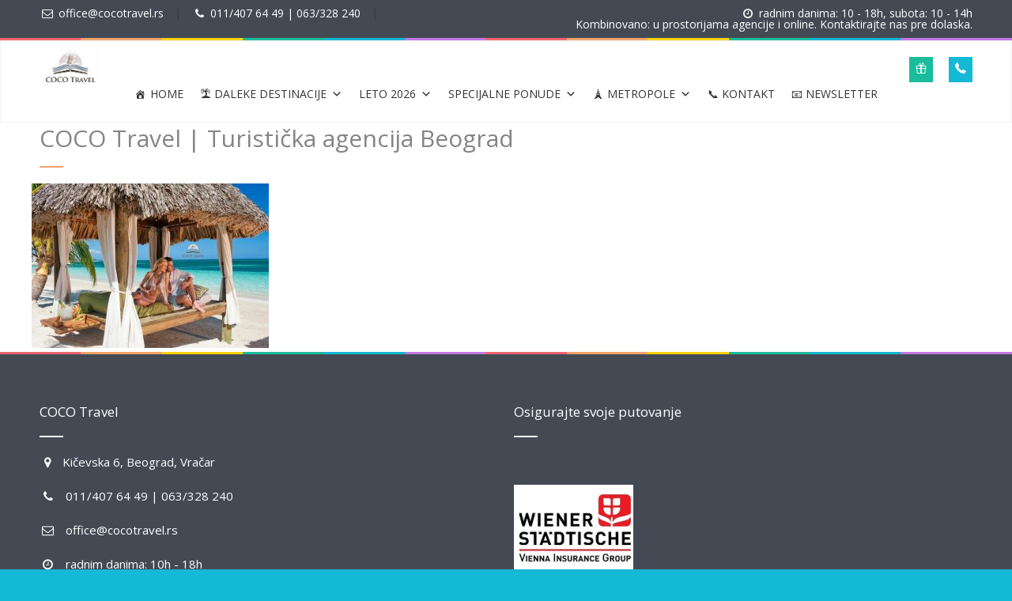

--- FILE ---
content_type: text/html; charset=UTF-8
request_url: https://cocotravel.rs/turisticka-agencija-17/
body_size: 27034
content:
<!DOCTYPE html>
<!--[if lt IE 7 ]><html class="ie ie6" dir="ltr" lang="en-US" prefix="og: https://ogp.me/ns#"> <![endif]-->
<!--[if IE 7 ]><html class="ie ie7" dir="ltr" lang="en-US" prefix="og: https://ogp.me/ns#"> <![endif]-->
<!--[if IE 8 ]><html class="ie ie8" dir="ltr" lang="en-US" prefix="og: https://ogp.me/ns#"> <![endif]-->
<!--[if (gte IE 9)|!(IE)]><!--><html dir="ltr" lang="en-US" prefix="og: https://ogp.me/ns#"> <!--<![endif]-->
<head>
<meta charset="UTF-8"> 
<title>COCO Travel | Turistička agencija Beograd | COCO Travel</title>
<meta name="author" content="Love Travel">
<meta name="viewport" content="width=device-width, initial-scale=1.0"> <!--meta responsive-->
<!--[if lt IE 9]>
<script src="https://cocotravel.rs/wp-content/themes/lovetravel/js/main/html5.js"></script>
<![endif]-->
<!--CUSTOM FAVICONS-->
<link rel="shortcut icon" href="https://cocotravel.rs/wp-content/uploads/2017/08/veci_logo.png">
<link rel="apple-touch-icon" href="https://cocotravel.rs/wp-content/uploads/2017/08/veci_logo.png">
<link rel="apple-touch-icon" sizes="72x72" href="https://cocotravel.rs/wp-content/uploads/2017/08/veci_logo.png">
<link rel="apple-touch-icon" sizes="114x114" href="https://cocotravel.rs/wp-content/uploads/2017/08/veci_logo.png">
<!--END CUSTOM FAVICONS-->
<script>
/* You can add more configuration options to webfontloader by previously defining the WebFontConfig with your options */
if ( typeof WebFontConfig === "undefined" ) {
WebFontConfig = new Object();
}
WebFontConfig['google'] = {families: ['Open+Sans', 'Montez&amp;subset=latin']};
(function() {
var wf = document.createElement( 'script' );
wf.src = 'https://ajax.googleapis.com/ajax/libs/webfont/1.5.3/webfont.js';
wf.type = 'text/javascript';
wf.async = 'true';
var s = document.getElementsByTagName( 'script' )[0];
s.parentNode.insertBefore( wf, s );
})();
</script>
<!-- All in One SEO 4.9.3 - aioseo.com -->
<meta name="description" content="Turistička agencija specijalizovana za individualna putovanja koja kreiramo po Vašoj želji. Naš moto je: „Putujem, dakle postojim.“ Vaš COCO Travel." />
<meta name="robots" content="max-image-preview:large" />
<meta name="author" content="COCO Travel"/>
<meta name="google-site-verification" content="googlee222e668b5dedf1d.html" />
<meta name="keywords" content="putovanja,putovanje,promocija,promocije,first minute,last minute,ponuda,ponude,top ponuda,top ponude,promo ponuda,promo ponude,aranžman,hit ponuda,kuba,maldivi,dominikana,bali,zanzibar,sejšeli,tajland,mauricijus,meksiko,jamajka,cape verde,havaji,madagaskar,kipar,sardinija,tenerife,santorini,avio karte,krstarenje,jedrenje,rim,pariz,barselona,lisabon,tokio" />
<link rel="canonical" href="https://cocotravel.rs/turisticka-agencija-17/" />
<meta name="generator" content="All in One SEO (AIOSEO) 4.9.3" />
<meta property="og:locale" content="en_US" />
<meta property="og:site_name" content="COCO Travel" />
<meta property="og:type" content="article" />
<meta property="og:title" content="COCO Travel | Turistička agencija Beograd" />
<meta property="og:description" content="Turistička agencija specijalizovana za individualna putovanja koja kreiramo po Vašoj želji. Naš moto je: „Putujem, dakle postojim.“ Vaš COCO Travel." />
<meta property="og:url" content="https://cocotravel.rs/turisticka-agencija-17/" />
<meta property="fb:app_id" content="https://www.facebook.com/cocotravel.rs/" />
<meta property="fb:admins" content="https://www.facebook.com/vladimir.bogdanovic1" />
<meta property="og:image" content="https://cocotravel.rs/wp-content/uploads/2019/05/5_resize.jpg" />
<meta property="og:image:secure_url" content="https://cocotravel.rs/wp-content/uploads/2019/05/5_resize.jpg" />
<meta property="og:image:width" content="749" />
<meta property="og:image:height" content="520" />
<meta property="article:published_time" content="2019-05-06T21:35:46+00:00" />
<meta property="article:modified_time" content="2020-07-22T18:17:22+00:00" />
<meta property="article:publisher" content="https://www.facebook.com/cocotravel.rs" />
<meta name="twitter:card" content="summary" />
<meta name="twitter:title" content="COCO Travel | Turistička agencija Beograd" />
<meta name="twitter:description" content="Turistička agencija specijalizovana za individualna putovanja koja kreiramo po Vašoj želji. Naš moto je: „Putujem, dakle postojim.“ Vaš COCO Travel." />
<meta name="twitter:image" content="https://cocotravel.rs/wp-content/uploads/2019/03/COCO-Travel-logo-e1591179392188.png" />
<script type="application/ld+json" class="aioseo-schema">
{"@context":"https:\/\/schema.org","@graph":[{"@type":"BreadcrumbList","@id":"https:\/\/cocotravel.rs\/turisticka-agencija-17\/#breadcrumblist","itemListElement":[{"@type":"ListItem","@id":"https:\/\/cocotravel.rs#listItem","position":1,"name":"Home","item":"https:\/\/cocotravel.rs","nextItem":{"@type":"ListItem","@id":"https:\/\/cocotravel.rs\/turisticka-agencija-17\/#listItem","name":"COCO Travel |  Turisti\u010dka agencija Beograd"}},{"@type":"ListItem","@id":"https:\/\/cocotravel.rs\/turisticka-agencija-17\/#listItem","position":2,"name":"COCO Travel |  Turisti\u010dka agencija Beograd","previousItem":{"@type":"ListItem","@id":"https:\/\/cocotravel.rs#listItem","name":"Home"}}]},{"@type":"ItemPage","@id":"https:\/\/cocotravel.rs\/turisticka-agencija-17\/#itempage","url":"https:\/\/cocotravel.rs\/turisticka-agencija-17\/","name":"COCO Travel | Turisti\u010dka agencija Beograd | COCO Travel","description":"Turisti\u010dka agencija specijalizovana za individualna putovanja koja kreiramo po Va\u0161oj \u017eelji. Na\u0161 moto je: \u201ePutujem, dakle postojim.\u201c Va\u0161 COCO Travel.","inLanguage":"en-US","isPartOf":{"@id":"https:\/\/cocotravel.rs\/#website"},"breadcrumb":{"@id":"https:\/\/cocotravel.rs\/turisticka-agencija-17\/#breadcrumblist"},"author":{"@id":"https:\/\/cocotravel.rs\/author\/admin\/#author"},"creator":{"@id":"https:\/\/cocotravel.rs\/author\/admin\/#author"},"datePublished":"2019-05-06T21:35:46+00:00","dateModified":"2020-07-22T18:17:22+00:00"},{"@type":"Organization","@id":"https:\/\/cocotravel.rs\/#organization","name":"COCO Travel","description":"Turisti\u010dka agencija Beograd","url":"https:\/\/cocotravel.rs\/","telephone":"+381114076449","logo":{"@type":"ImageObject","url":"https:\/\/cocotravel.rs\/wp-content\/uploads\/2019\/03\/COCO-Travel-logo-e1591179392188.png","@id":"https:\/\/cocotravel.rs\/turisticka-agencija-17\/#organizationLogo","width":500,"height":384,"caption":"Turisti\u010dka agencija specijalizovana za individualna putovanja koja kreiramo po Va\u0161oj \u017eelji. Na\u0161 moto je: \u201ePutujem, dakle postojim.\u201c Va\u0161 COCO Travel."},"image":{"@id":"https:\/\/cocotravel.rs\/turisticka-agencija-17\/#organizationLogo"}},{"@type":"Person","@id":"https:\/\/cocotravel.rs\/author\/admin\/#author","url":"https:\/\/cocotravel.rs\/author\/admin\/","name":"COCO Travel","image":{"@type":"ImageObject","@id":"https:\/\/cocotravel.rs\/turisticka-agencija-17\/#authorImage","url":"https:\/\/secure.gravatar.com\/avatar\/ecb5b11de320253f51a007289dcb6b456f4000eea6a39b999afe8f0cfd26db83?s=96&d=mm&r=g","width":96,"height":96,"caption":"COCO Travel"}},{"@type":"WebSite","@id":"https:\/\/cocotravel.rs\/#website","url":"https:\/\/cocotravel.rs\/","name":"COCO Travel","description":"Turisti\u010dka agencija Beograd","inLanguage":"en-US","publisher":{"@id":"https:\/\/cocotravel.rs\/#organization"}}]}
</script>
<!-- All in One SEO -->
<link rel='dns-prefetch' href='//hcaptcha.com' />
<link rel="alternate" type="application/rss+xml" title="COCO Travel &raquo; Feed" href="https://cocotravel.rs/feed/" />
<link rel="alternate" type="application/rss+xml" title="COCO Travel &raquo; Comments Feed" href="https://cocotravel.rs/comments/feed/" />
<link rel="alternate" title="oEmbed (JSON)" type="application/json+oembed" href="https://cocotravel.rs/wp-json/oembed/1.0/embed?url=https%3A%2F%2Fcocotravel.rs%2Fturisticka-agencija-17%2F" />
<link rel="alternate" title="oEmbed (XML)" type="text/xml+oembed" href="https://cocotravel.rs/wp-json/oembed/1.0/embed?url=https%3A%2F%2Fcocotravel.rs%2Fturisticka-agencija-17%2F&#038;format=xml" />
<!-- This site uses the Google Analytics by MonsterInsights plugin v8.20.1 - Using Analytics tracking - https://www.monsterinsights.com/ -->
<script src="//www.googletagmanager.com/gtag/js?id=G-GNCFMWHM1R"  data-cfasync="false" data-wpfc-render="false" type="text/javascript" async></script>
<script data-cfasync="false" data-wpfc-render="false" type="text/javascript">
var mi_version = '8.20.1';
var mi_track_user = true;
var mi_no_track_reason = '';
var disableStrs = [
'ga-disable-G-GNCFMWHM1R',
];
/* Function to detect opted out users */
function __gtagTrackerIsOptedOut() {
for (var index = 0; index < disableStrs.length; index++) {
if (document.cookie.indexOf(disableStrs[index] + '=true') > -1) {
return true;
}
}
return false;
}
/* Disable tracking if the opt-out cookie exists. */
if (__gtagTrackerIsOptedOut()) {
for (var index = 0; index < disableStrs.length; index++) {
window[disableStrs[index]] = true;
}
}
/* Opt-out function */
function __gtagTrackerOptout() {
for (var index = 0; index < disableStrs.length; index++) {
document.cookie = disableStrs[index] + '=true; expires=Thu, 31 Dec 2099 23:59:59 UTC; path=/';
window[disableStrs[index]] = true;
}
}
if ('undefined' === typeof gaOptout) {
function gaOptout() {
__gtagTrackerOptout();
}
}
window.dataLayer = window.dataLayer || [];
window.MonsterInsightsDualTracker = {
helpers: {},
trackers: {},
};
if (mi_track_user) {
function __gtagDataLayer() {
dataLayer.push(arguments);
}
function __gtagTracker(type, name, parameters) {
if (!parameters) {
parameters = {};
}
if (parameters.send_to) {
__gtagDataLayer.apply(null, arguments);
return;
}
if (type === 'event') {
parameters.send_to = monsterinsights_frontend.v4_id;
var hookName = name;
if (typeof parameters['event_category'] !== 'undefined') {
hookName = parameters['event_category'] + ':' + name;
}
if (typeof MonsterInsightsDualTracker.trackers[hookName] !== 'undefined') {
MonsterInsightsDualTracker.trackers[hookName](parameters);
} else {
__gtagDataLayer('event', name, parameters);
}
} else {
__gtagDataLayer.apply(null, arguments);
}
}
__gtagTracker('js', new Date());
__gtagTracker('set', {
'developer_id.dZGIzZG': true,
});
__gtagTracker('config', 'G-GNCFMWHM1R', {"forceSSL":"true","link_attribution":"true"} );
window.gtag = __gtagTracker;										(function () {
/* https://developers.google.com/analytics/devguides/collection/analyticsjs/ */
/* ga and __gaTracker compatibility shim. */
var noopfn = function () {
return null;
};
var newtracker = function () {
return new Tracker();
};
var Tracker = function () {
return null;
};
var p = Tracker.prototype;
p.get = noopfn;
p.set = noopfn;
p.send = function () {
var args = Array.prototype.slice.call(arguments);
args.unshift('send');
__gaTracker.apply(null, args);
};
var __gaTracker = function () {
var len = arguments.length;
if (len === 0) {
return;
}
var f = arguments[len - 1];
if (typeof f !== 'object' || f === null || typeof f.hitCallback !== 'function') {
if ('send' === arguments[0]) {
var hitConverted, hitObject = false, action;
if ('event' === arguments[1]) {
if ('undefined' !== typeof arguments[3]) {
hitObject = {
'eventAction': arguments[3],
'eventCategory': arguments[2],
'eventLabel': arguments[4],
'value': arguments[5] ? arguments[5] : 1,
}
}
}
if ('pageview' === arguments[1]) {
if ('undefined' !== typeof arguments[2]) {
hitObject = {
'eventAction': 'page_view',
'page_path': arguments[2],
}
}
}
if (typeof arguments[2] === 'object') {
hitObject = arguments[2];
}
if (typeof arguments[5] === 'object') {
Object.assign(hitObject, arguments[5]);
}
if ('undefined' !== typeof arguments[1].hitType) {
hitObject = arguments[1];
if ('pageview' === hitObject.hitType) {
hitObject.eventAction = 'page_view';
}
}
if (hitObject) {
action = 'timing' === arguments[1].hitType ? 'timing_complete' : hitObject.eventAction;
hitConverted = mapArgs(hitObject);
__gtagTracker('event', action, hitConverted);
}
}
return;
}
function mapArgs(args) {
var arg, hit = {};
var gaMap = {
'eventCategory': 'event_category',
'eventAction': 'event_action',
'eventLabel': 'event_label',
'eventValue': 'event_value',
'nonInteraction': 'non_interaction',
'timingCategory': 'event_category',
'timingVar': 'name',
'timingValue': 'value',
'timingLabel': 'event_label',
'page': 'page_path',
'location': 'page_location',
'title': 'page_title',
};
for (arg in args) {
if (!(!args.hasOwnProperty(arg) || !gaMap.hasOwnProperty(arg))) {
hit[gaMap[arg]] = args[arg];
} else {
hit[arg] = args[arg];
}
}
return hit;
}
try {
f.hitCallback();
} catch (ex) {
}
};
__gaTracker.create = newtracker;
__gaTracker.getByName = newtracker;
__gaTracker.getAll = function () {
return [];
};
__gaTracker.remove = noopfn;
__gaTracker.loaded = true;
window['__gaTracker'] = __gaTracker;
})();
} else {
console.log("");
(function () {
function __gtagTracker() {
return null;
}
window['__gtagTracker'] = __gtagTracker;
window['gtag'] = __gtagTracker;
})();
}
</script>
<!-- / Google Analytics by MonsterInsights -->
<style id='wp-img-auto-sizes-contain-inline-css' type='text/css'>
img:is([sizes=auto i],[sizes^="auto," i]){contain-intrinsic-size:3000px 1500px}
/*# sourceURL=wp-img-auto-sizes-contain-inline-css */
</style>
<style id='wp-emoji-styles-inline-css' type='text/css'>
img.wp-smiley, img.emoji {
display: inline !important;
border: none !important;
box-shadow: none !important;
height: 1em !important;
width: 1em !important;
margin: 0 0.07em !important;
vertical-align: -0.1em !important;
background: none !important;
padding: 0 !important;
}
/*# sourceURL=wp-emoji-styles-inline-css */
</style>
<style id='wp-block-library-inline-css' type='text/css'>
:root{--wp-block-synced-color:#7a00df;--wp-block-synced-color--rgb:122,0,223;--wp-bound-block-color:var(--wp-block-synced-color);--wp-editor-canvas-background:#ddd;--wp-admin-theme-color:#007cba;--wp-admin-theme-color--rgb:0,124,186;--wp-admin-theme-color-darker-10:#006ba1;--wp-admin-theme-color-darker-10--rgb:0,107,160.5;--wp-admin-theme-color-darker-20:#005a87;--wp-admin-theme-color-darker-20--rgb:0,90,135;--wp-admin-border-width-focus:2px}@media (min-resolution:192dpi){:root{--wp-admin-border-width-focus:1.5px}}.wp-element-button{cursor:pointer}:root .has-very-light-gray-background-color{background-color:#eee}:root .has-very-dark-gray-background-color{background-color:#313131}:root .has-very-light-gray-color{color:#eee}:root .has-very-dark-gray-color{color:#313131}:root .has-vivid-green-cyan-to-vivid-cyan-blue-gradient-background{background:linear-gradient(135deg,#00d084,#0693e3)}:root .has-purple-crush-gradient-background{background:linear-gradient(135deg,#34e2e4,#4721fb 50%,#ab1dfe)}:root .has-hazy-dawn-gradient-background{background:linear-gradient(135deg,#faaca8,#dad0ec)}:root .has-subdued-olive-gradient-background{background:linear-gradient(135deg,#fafae1,#67a671)}:root .has-atomic-cream-gradient-background{background:linear-gradient(135deg,#fdd79a,#004a59)}:root .has-nightshade-gradient-background{background:linear-gradient(135deg,#330968,#31cdcf)}:root .has-midnight-gradient-background{background:linear-gradient(135deg,#020381,#2874fc)}:root{--wp--preset--font-size--normal:16px;--wp--preset--font-size--huge:42px}.has-regular-font-size{font-size:1em}.has-larger-font-size{font-size:2.625em}.has-normal-font-size{font-size:var(--wp--preset--font-size--normal)}.has-huge-font-size{font-size:var(--wp--preset--font-size--huge)}.has-text-align-center{text-align:center}.has-text-align-left{text-align:left}.has-text-align-right{text-align:right}.has-fit-text{white-space:nowrap!important}#end-resizable-editor-section{display:none}.aligncenter{clear:both}.items-justified-left{justify-content:flex-start}.items-justified-center{justify-content:center}.items-justified-right{justify-content:flex-end}.items-justified-space-between{justify-content:space-between}.screen-reader-text{border:0;clip-path:inset(50%);height:1px;margin:-1px;overflow:hidden;padding:0;position:absolute;width:1px;word-wrap:normal!important}.screen-reader-text:focus{background-color:#ddd;clip-path:none;color:#444;display:block;font-size:1em;height:auto;left:5px;line-height:normal;padding:15px 23px 14px;text-decoration:none;top:5px;width:auto;z-index:100000}html :where(.has-border-color){border-style:solid}html :where([style*=border-top-color]){border-top-style:solid}html :where([style*=border-right-color]){border-right-style:solid}html :where([style*=border-bottom-color]){border-bottom-style:solid}html :where([style*=border-left-color]){border-left-style:solid}html :where([style*=border-width]){border-style:solid}html :where([style*=border-top-width]){border-top-style:solid}html :where([style*=border-right-width]){border-right-style:solid}html :where([style*=border-bottom-width]){border-bottom-style:solid}html :where([style*=border-left-width]){border-left-style:solid}html :where(img[class*=wp-image-]){height:auto;max-width:100%}:where(figure){margin:0 0 1em}html :where(.is-position-sticky){--wp-admin--admin-bar--position-offset:var(--wp-admin--admin-bar--height,0px)}@media screen and (max-width:600px){html :where(.is-position-sticky){--wp-admin--admin-bar--position-offset:0px}}
/*# sourceURL=wp-block-library-inline-css */
</style><style id='wp-block-image-inline-css' type='text/css'>
.wp-block-image>a,.wp-block-image>figure>a{display:inline-block}.wp-block-image img{box-sizing:border-box;height:auto;max-width:100%;vertical-align:bottom}@media not (prefers-reduced-motion){.wp-block-image img.hide{visibility:hidden}.wp-block-image img.show{animation:show-content-image .4s}}.wp-block-image[style*=border-radius] img,.wp-block-image[style*=border-radius]>a{border-radius:inherit}.wp-block-image.has-custom-border img{box-sizing:border-box}.wp-block-image.aligncenter{text-align:center}.wp-block-image.alignfull>a,.wp-block-image.alignwide>a{width:100%}.wp-block-image.alignfull img,.wp-block-image.alignwide img{height:auto;width:100%}.wp-block-image .aligncenter,.wp-block-image .alignleft,.wp-block-image .alignright,.wp-block-image.aligncenter,.wp-block-image.alignleft,.wp-block-image.alignright{display:table}.wp-block-image .aligncenter>figcaption,.wp-block-image .alignleft>figcaption,.wp-block-image .alignright>figcaption,.wp-block-image.aligncenter>figcaption,.wp-block-image.alignleft>figcaption,.wp-block-image.alignright>figcaption{caption-side:bottom;display:table-caption}.wp-block-image .alignleft{float:left;margin:.5em 1em .5em 0}.wp-block-image .alignright{float:right;margin:.5em 0 .5em 1em}.wp-block-image .aligncenter{margin-left:auto;margin-right:auto}.wp-block-image :where(figcaption){margin-bottom:1em;margin-top:.5em}.wp-block-image.is-style-circle-mask img{border-radius:9999px}@supports ((-webkit-mask-image:none) or (mask-image:none)) or (-webkit-mask-image:none){.wp-block-image.is-style-circle-mask img{border-radius:0;-webkit-mask-image:url('data:image/svg+xml;utf8,<svg viewBox="0 0 100 100" xmlns="http://www.w3.org/2000/svg"><circle cx="50" cy="50" r="50"/></svg>');mask-image:url('data:image/svg+xml;utf8,<svg viewBox="0 0 100 100" xmlns="http://www.w3.org/2000/svg"><circle cx="50" cy="50" r="50"/></svg>');mask-mode:alpha;-webkit-mask-position:center;mask-position:center;-webkit-mask-repeat:no-repeat;mask-repeat:no-repeat;-webkit-mask-size:contain;mask-size:contain}}:root :where(.wp-block-image.is-style-rounded img,.wp-block-image .is-style-rounded img){border-radius:9999px}.wp-block-image figure{margin:0}.wp-lightbox-container{display:flex;flex-direction:column;position:relative}.wp-lightbox-container img{cursor:zoom-in}.wp-lightbox-container img:hover+button{opacity:1}.wp-lightbox-container button{align-items:center;backdrop-filter:blur(16px) saturate(180%);background-color:#5a5a5a40;border:none;border-radius:4px;cursor:zoom-in;display:flex;height:20px;justify-content:center;opacity:0;padding:0;position:absolute;right:16px;text-align:center;top:16px;width:20px;z-index:100}@media not (prefers-reduced-motion){.wp-lightbox-container button{transition:opacity .2s ease}}.wp-lightbox-container button:focus-visible{outline:3px auto #5a5a5a40;outline:3px auto -webkit-focus-ring-color;outline-offset:3px}.wp-lightbox-container button:hover{cursor:pointer;opacity:1}.wp-lightbox-container button:focus{opacity:1}.wp-lightbox-container button:focus,.wp-lightbox-container button:hover,.wp-lightbox-container button:not(:hover):not(:active):not(.has-background){background-color:#5a5a5a40;border:none}.wp-lightbox-overlay{box-sizing:border-box;cursor:zoom-out;height:100vh;left:0;overflow:hidden;position:fixed;top:0;visibility:hidden;width:100%;z-index:100000}.wp-lightbox-overlay .close-button{align-items:center;cursor:pointer;display:flex;justify-content:center;min-height:40px;min-width:40px;padding:0;position:absolute;right:calc(env(safe-area-inset-right) + 16px);top:calc(env(safe-area-inset-top) + 16px);z-index:5000000}.wp-lightbox-overlay .close-button:focus,.wp-lightbox-overlay .close-button:hover,.wp-lightbox-overlay .close-button:not(:hover):not(:active):not(.has-background){background:none;border:none}.wp-lightbox-overlay .lightbox-image-container{height:var(--wp--lightbox-container-height);left:50%;overflow:hidden;position:absolute;top:50%;transform:translate(-50%,-50%);transform-origin:top left;width:var(--wp--lightbox-container-width);z-index:9999999999}.wp-lightbox-overlay .wp-block-image{align-items:center;box-sizing:border-box;display:flex;height:100%;justify-content:center;margin:0;position:relative;transform-origin:0 0;width:100%;z-index:3000000}.wp-lightbox-overlay .wp-block-image img{height:var(--wp--lightbox-image-height);min-height:var(--wp--lightbox-image-height);min-width:var(--wp--lightbox-image-width);width:var(--wp--lightbox-image-width)}.wp-lightbox-overlay .wp-block-image figcaption{display:none}.wp-lightbox-overlay button{background:none;border:none}.wp-lightbox-overlay .scrim{background-color:#fff;height:100%;opacity:.9;position:absolute;width:100%;z-index:2000000}.wp-lightbox-overlay.active{visibility:visible}@media not (prefers-reduced-motion){.wp-lightbox-overlay.active{animation:turn-on-visibility .25s both}.wp-lightbox-overlay.active img{animation:turn-on-visibility .35s both}.wp-lightbox-overlay.show-closing-animation:not(.active){animation:turn-off-visibility .35s both}.wp-lightbox-overlay.show-closing-animation:not(.active) img{animation:turn-off-visibility .25s both}.wp-lightbox-overlay.zoom.active{animation:none;opacity:1;visibility:visible}.wp-lightbox-overlay.zoom.active .lightbox-image-container{animation:lightbox-zoom-in .4s}.wp-lightbox-overlay.zoom.active .lightbox-image-container img{animation:none}.wp-lightbox-overlay.zoom.active .scrim{animation:turn-on-visibility .4s forwards}.wp-lightbox-overlay.zoom.show-closing-animation:not(.active){animation:none}.wp-lightbox-overlay.zoom.show-closing-animation:not(.active) .lightbox-image-container{animation:lightbox-zoom-out .4s}.wp-lightbox-overlay.zoom.show-closing-animation:not(.active) .lightbox-image-container img{animation:none}.wp-lightbox-overlay.zoom.show-closing-animation:not(.active) .scrim{animation:turn-off-visibility .4s forwards}}@keyframes show-content-image{0%{visibility:hidden}99%{visibility:hidden}to{visibility:visible}}@keyframes turn-on-visibility{0%{opacity:0}to{opacity:1}}@keyframes turn-off-visibility{0%{opacity:1;visibility:visible}99%{opacity:0;visibility:visible}to{opacity:0;visibility:hidden}}@keyframes lightbox-zoom-in{0%{transform:translate(calc((-100vw + var(--wp--lightbox-scrollbar-width))/2 + var(--wp--lightbox-initial-left-position)),calc(-50vh + var(--wp--lightbox-initial-top-position))) scale(var(--wp--lightbox-scale))}to{transform:translate(-50%,-50%) scale(1)}}@keyframes lightbox-zoom-out{0%{transform:translate(-50%,-50%) scale(1);visibility:visible}99%{visibility:visible}to{transform:translate(calc((-100vw + var(--wp--lightbox-scrollbar-width))/2 + var(--wp--lightbox-initial-left-position)),calc(-50vh + var(--wp--lightbox-initial-top-position))) scale(var(--wp--lightbox-scale));visibility:hidden}}
/*# sourceURL=https://cocotravel.rs/wp-includes/blocks/image/style.min.css */
</style>
<style id='global-styles-inline-css' type='text/css'>
:root{--wp--preset--aspect-ratio--square: 1;--wp--preset--aspect-ratio--4-3: 4/3;--wp--preset--aspect-ratio--3-4: 3/4;--wp--preset--aspect-ratio--3-2: 3/2;--wp--preset--aspect-ratio--2-3: 2/3;--wp--preset--aspect-ratio--16-9: 16/9;--wp--preset--aspect-ratio--9-16: 9/16;--wp--preset--color--black: #000000;--wp--preset--color--cyan-bluish-gray: #abb8c3;--wp--preset--color--white: #ffffff;--wp--preset--color--pale-pink: #f78da7;--wp--preset--color--vivid-red: #cf2e2e;--wp--preset--color--luminous-vivid-orange: #ff6900;--wp--preset--color--luminous-vivid-amber: #fcb900;--wp--preset--color--light-green-cyan: #7bdcb5;--wp--preset--color--vivid-green-cyan: #00d084;--wp--preset--color--pale-cyan-blue: #8ed1fc;--wp--preset--color--vivid-cyan-blue: #0693e3;--wp--preset--color--vivid-purple: #9b51e0;--wp--preset--gradient--vivid-cyan-blue-to-vivid-purple: linear-gradient(135deg,rgb(6,147,227) 0%,rgb(155,81,224) 100%);--wp--preset--gradient--light-green-cyan-to-vivid-green-cyan: linear-gradient(135deg,rgb(122,220,180) 0%,rgb(0,208,130) 100%);--wp--preset--gradient--luminous-vivid-amber-to-luminous-vivid-orange: linear-gradient(135deg,rgb(252,185,0) 0%,rgb(255,105,0) 100%);--wp--preset--gradient--luminous-vivid-orange-to-vivid-red: linear-gradient(135deg,rgb(255,105,0) 0%,rgb(207,46,46) 100%);--wp--preset--gradient--very-light-gray-to-cyan-bluish-gray: linear-gradient(135deg,rgb(238,238,238) 0%,rgb(169,184,195) 100%);--wp--preset--gradient--cool-to-warm-spectrum: linear-gradient(135deg,rgb(74,234,220) 0%,rgb(151,120,209) 20%,rgb(207,42,186) 40%,rgb(238,44,130) 60%,rgb(251,105,98) 80%,rgb(254,248,76) 100%);--wp--preset--gradient--blush-light-purple: linear-gradient(135deg,rgb(255,206,236) 0%,rgb(152,150,240) 100%);--wp--preset--gradient--blush-bordeaux: linear-gradient(135deg,rgb(254,205,165) 0%,rgb(254,45,45) 50%,rgb(107,0,62) 100%);--wp--preset--gradient--luminous-dusk: linear-gradient(135deg,rgb(255,203,112) 0%,rgb(199,81,192) 50%,rgb(65,88,208) 100%);--wp--preset--gradient--pale-ocean: linear-gradient(135deg,rgb(255,245,203) 0%,rgb(182,227,212) 50%,rgb(51,167,181) 100%);--wp--preset--gradient--electric-grass: linear-gradient(135deg,rgb(202,248,128) 0%,rgb(113,206,126) 100%);--wp--preset--gradient--midnight: linear-gradient(135deg,rgb(2,3,129) 0%,rgb(40,116,252) 100%);--wp--preset--font-size--small: 13px;--wp--preset--font-size--medium: 20px;--wp--preset--font-size--large: 36px;--wp--preset--font-size--x-large: 42px;--wp--preset--spacing--20: 0.44rem;--wp--preset--spacing--30: 0.67rem;--wp--preset--spacing--40: 1rem;--wp--preset--spacing--50: 1.5rem;--wp--preset--spacing--60: 2.25rem;--wp--preset--spacing--70: 3.38rem;--wp--preset--spacing--80: 5.06rem;--wp--preset--shadow--natural: 6px 6px 9px rgba(0, 0, 0, 0.2);--wp--preset--shadow--deep: 12px 12px 50px rgba(0, 0, 0, 0.4);--wp--preset--shadow--sharp: 6px 6px 0px rgba(0, 0, 0, 0.2);--wp--preset--shadow--outlined: 6px 6px 0px -3px rgb(255, 255, 255), 6px 6px rgb(0, 0, 0);--wp--preset--shadow--crisp: 6px 6px 0px rgb(0, 0, 0);}:where(.is-layout-flex){gap: 0.5em;}:where(.is-layout-grid){gap: 0.5em;}body .is-layout-flex{display: flex;}.is-layout-flex{flex-wrap: wrap;align-items: center;}.is-layout-flex > :is(*, div){margin: 0;}body .is-layout-grid{display: grid;}.is-layout-grid > :is(*, div){margin: 0;}:where(.wp-block-columns.is-layout-flex){gap: 2em;}:where(.wp-block-columns.is-layout-grid){gap: 2em;}:where(.wp-block-post-template.is-layout-flex){gap: 1.25em;}:where(.wp-block-post-template.is-layout-grid){gap: 1.25em;}.has-black-color{color: var(--wp--preset--color--black) !important;}.has-cyan-bluish-gray-color{color: var(--wp--preset--color--cyan-bluish-gray) !important;}.has-white-color{color: var(--wp--preset--color--white) !important;}.has-pale-pink-color{color: var(--wp--preset--color--pale-pink) !important;}.has-vivid-red-color{color: var(--wp--preset--color--vivid-red) !important;}.has-luminous-vivid-orange-color{color: var(--wp--preset--color--luminous-vivid-orange) !important;}.has-luminous-vivid-amber-color{color: var(--wp--preset--color--luminous-vivid-amber) !important;}.has-light-green-cyan-color{color: var(--wp--preset--color--light-green-cyan) !important;}.has-vivid-green-cyan-color{color: var(--wp--preset--color--vivid-green-cyan) !important;}.has-pale-cyan-blue-color{color: var(--wp--preset--color--pale-cyan-blue) !important;}.has-vivid-cyan-blue-color{color: var(--wp--preset--color--vivid-cyan-blue) !important;}.has-vivid-purple-color{color: var(--wp--preset--color--vivid-purple) !important;}.has-black-background-color{background-color: var(--wp--preset--color--black) !important;}.has-cyan-bluish-gray-background-color{background-color: var(--wp--preset--color--cyan-bluish-gray) !important;}.has-white-background-color{background-color: var(--wp--preset--color--white) !important;}.has-pale-pink-background-color{background-color: var(--wp--preset--color--pale-pink) !important;}.has-vivid-red-background-color{background-color: var(--wp--preset--color--vivid-red) !important;}.has-luminous-vivid-orange-background-color{background-color: var(--wp--preset--color--luminous-vivid-orange) !important;}.has-luminous-vivid-amber-background-color{background-color: var(--wp--preset--color--luminous-vivid-amber) !important;}.has-light-green-cyan-background-color{background-color: var(--wp--preset--color--light-green-cyan) !important;}.has-vivid-green-cyan-background-color{background-color: var(--wp--preset--color--vivid-green-cyan) !important;}.has-pale-cyan-blue-background-color{background-color: var(--wp--preset--color--pale-cyan-blue) !important;}.has-vivid-cyan-blue-background-color{background-color: var(--wp--preset--color--vivid-cyan-blue) !important;}.has-vivid-purple-background-color{background-color: var(--wp--preset--color--vivid-purple) !important;}.has-black-border-color{border-color: var(--wp--preset--color--black) !important;}.has-cyan-bluish-gray-border-color{border-color: var(--wp--preset--color--cyan-bluish-gray) !important;}.has-white-border-color{border-color: var(--wp--preset--color--white) !important;}.has-pale-pink-border-color{border-color: var(--wp--preset--color--pale-pink) !important;}.has-vivid-red-border-color{border-color: var(--wp--preset--color--vivid-red) !important;}.has-luminous-vivid-orange-border-color{border-color: var(--wp--preset--color--luminous-vivid-orange) !important;}.has-luminous-vivid-amber-border-color{border-color: var(--wp--preset--color--luminous-vivid-amber) !important;}.has-light-green-cyan-border-color{border-color: var(--wp--preset--color--light-green-cyan) !important;}.has-vivid-green-cyan-border-color{border-color: var(--wp--preset--color--vivid-green-cyan) !important;}.has-pale-cyan-blue-border-color{border-color: var(--wp--preset--color--pale-cyan-blue) !important;}.has-vivid-cyan-blue-border-color{border-color: var(--wp--preset--color--vivid-cyan-blue) !important;}.has-vivid-purple-border-color{border-color: var(--wp--preset--color--vivid-purple) !important;}.has-vivid-cyan-blue-to-vivid-purple-gradient-background{background: var(--wp--preset--gradient--vivid-cyan-blue-to-vivid-purple) !important;}.has-light-green-cyan-to-vivid-green-cyan-gradient-background{background: var(--wp--preset--gradient--light-green-cyan-to-vivid-green-cyan) !important;}.has-luminous-vivid-amber-to-luminous-vivid-orange-gradient-background{background: var(--wp--preset--gradient--luminous-vivid-amber-to-luminous-vivid-orange) !important;}.has-luminous-vivid-orange-to-vivid-red-gradient-background{background: var(--wp--preset--gradient--luminous-vivid-orange-to-vivid-red) !important;}.has-very-light-gray-to-cyan-bluish-gray-gradient-background{background: var(--wp--preset--gradient--very-light-gray-to-cyan-bluish-gray) !important;}.has-cool-to-warm-spectrum-gradient-background{background: var(--wp--preset--gradient--cool-to-warm-spectrum) !important;}.has-blush-light-purple-gradient-background{background: var(--wp--preset--gradient--blush-light-purple) !important;}.has-blush-bordeaux-gradient-background{background: var(--wp--preset--gradient--blush-bordeaux) !important;}.has-luminous-dusk-gradient-background{background: var(--wp--preset--gradient--luminous-dusk) !important;}.has-pale-ocean-gradient-background{background: var(--wp--preset--gradient--pale-ocean) !important;}.has-electric-grass-gradient-background{background: var(--wp--preset--gradient--electric-grass) !important;}.has-midnight-gradient-background{background: var(--wp--preset--gradient--midnight) !important;}.has-small-font-size{font-size: var(--wp--preset--font-size--small) !important;}.has-medium-font-size{font-size: var(--wp--preset--font-size--medium) !important;}.has-large-font-size{font-size: var(--wp--preset--font-size--large) !important;}.has-x-large-font-size{font-size: var(--wp--preset--font-size--x-large) !important;}
/*# sourceURL=global-styles-inline-css */
</style>
<style id='classic-theme-styles-inline-css' type='text/css'>
/*! This file is auto-generated */
.wp-block-button__link{color:#fff;background-color:#32373c;border-radius:9999px;box-shadow:none;text-decoration:none;padding:calc(.667em + 2px) calc(1.333em + 2px);font-size:1.125em}.wp-block-file__button{background:#32373c;color:#fff;text-decoration:none}
/*# sourceURL=/wp-includes/css/classic-themes.min.css */
</style>
<!-- <link rel='stylesheet' id='contact-form-7-css' href='https://cocotravel.rs/wp-content/plugins/contact-form-7/includes/css/styles.css?ver=5.8' type='text/css' media='all' /> -->
<!-- <link rel='stylesheet' id='nd_cc_style-css' href='https://cocotravel.rs/wp-content/plugins/nd-projects/assets/css/style.css?ver=6.9' type='text/css' media='all' /> -->
<!-- <link rel='stylesheet' id='nd_options_style-css' href='https://cocotravel.rs/wp-content/plugins/nd-shortcodes/css/style.css?ver=6.9' type='text/css' media='all' /> -->
<!-- <link rel='stylesheet' id='nd_travel_style-css' href='https://cocotravel.rs/wp-content/plugins/nd-travel/assets/css/style.css?ver=6.9' type='text/css' media='all' /> -->
<link rel="stylesheet" type="text/css" href="//cocotravel.rs/wp-content/cache/wpfc-minified/dhb3ad1y/e7wpx.css" media="all"/>
<style id='woocommerce-inline-inline-css' type='text/css'>
.woocommerce form .form-row .required { visibility: visible; }
/*# sourceURL=woocommerce-inline-inline-css */
</style>
<!-- <link rel='stylesheet' id='megamenu-css' href='https://cocotravel.rs/wp-content/uploads/maxmegamenu/style.css?ver=906151' type='text/css' media='all' /> -->
<!-- <link rel='stylesheet' id='dashicons-css' href='https://cocotravel.rs/wp-includes/css/dashicons.min.css?ver=6.9' type='text/css' media='all' /> -->
<!-- <link rel='stylesheet' id='style-css' href='https://cocotravel.rs/wp-content/themes/lovetravel/style.css?ver=6.9' type='text/css' media='all' /> -->
<!-- <link rel='stylesheet' id='responsive-css' href='https://cocotravel.rs/wp-content/themes/lovetravel/css/nicdark_responsive.css?ver=6.9' type='text/css' media='all' /> -->
<!-- <link rel='stylesheet' id='nicdark_elusive_icons-css' href='https://cocotravel.rs/wp-content/themes/lovetravel/framework/ReduxCore/assets/css/vendor/elusive-icons/elusive-icons.css?ver=6.9' type='text/css' media='all' /> -->
<!-- <link rel='stylesheet' id='newsletter-css' href='https://cocotravel.rs/wp-content/plugins/newsletter/style.css?ver=7.9.2' type='text/css' media='all' /> -->
<link rel="stylesheet" type="text/css" href="//cocotravel.rs/wp-content/cache/wpfc-minified/q9p1pd41/e81ou.css" media="all"/>
<!--n2css--><script src='//cocotravel.rs/wp-content/cache/wpfc-minified/efurd4jc/e7wpx.js' type="text/javascript"></script>
<!-- <script type="text/javascript" src="https://cocotravel.rs/wp-content/plugins/google-analytics-for-wordpress/assets/js/frontend-gtag.min.js?ver=8.20.1" id="monsterinsights-frontend-script-js"></script> -->
<script data-cfasync="false" data-wpfc-render="false" type="text/javascript" id='monsterinsights-frontend-script-js-extra'>/* <![CDATA[ */
var monsterinsights_frontend = {"js_events_tracking":"true","download_extensions":"doc,pdf,ppt,zip,xls,docx,pptx,xlsx","inbound_paths":"[{\"path\":\"\\\/go\\\/\",\"label\":\"affiliate\"},{\"path\":\"\\\/recommend\\\/\",\"label\":\"affiliate\"}]","home_url":"https:\/\/cocotravel.rs","hash_tracking":"false","v4_id":"G-GNCFMWHM1R"};/* ]]> */
</script>
<script src='//cocotravel.rs/wp-content/cache/wpfc-minified/337avc8j/e7wpx.js' type="text/javascript"></script>
<!-- <script type="text/javascript" src="https://cocotravel.rs/wp-includes/js/jquery/jquery.min.js?ver=3.7.1" id="jquery-core-js"></script> -->
<!-- <script type="text/javascript" src="https://cocotravel.rs/wp-includes/js/jquery/jquery-migrate.min.js?ver=3.4.1" id="jquery-migrate-js"></script> -->
<!-- <script type="text/javascript" src="https://cocotravel.rs/wp-content/plugins/woocommerce/assets/js/jquery-blockui/jquery.blockUI.min.js?ver=2.7.0-wc.8.0.3" id="jquery-blockui-js"></script> -->
<script type="text/javascript" id="wc-add-to-cart-js-extra">
/* <![CDATA[ */
var wc_add_to_cart_params = {"ajax_url":"/wp-admin/admin-ajax.php","wc_ajax_url":"/?wc-ajax=%%endpoint%%","i18n_view_cart":"View cart","cart_url":"https://cocotravel.rs","is_cart":"","cart_redirect_after_add":"no"};
//# sourceURL=wc-add-to-cart-js-extra
/* ]]> */
</script>
<script src='//cocotravel.rs/wp-content/cache/wpfc-minified/dhazekg4/e7wpx.js' type="text/javascript"></script>
<!-- <script type="text/javascript" src="https://cocotravel.rs/wp-content/plugins/woocommerce/assets/js/frontend/add-to-cart.min.js?ver=8.0.3" id="wc-add-to-cart-js"></script> -->
<!-- <script type="text/javascript" src="https://cocotravel.rs/wp-content/plugins/js_composer/assets/js/vendors/woocommerce-add-to-cart.js?ver=7.0" id="vc_woocommerce-add-to-cart-js-js"></script> -->
<!-- <script type="text/javascript" src="https://cocotravel.rs/wp-content/themes/lovetravel/js/plugins/parallax/jquery.parallax-1.1.3.js?ver=6.9" id="parallax-js"></script> -->
<!-- <script type="text/javascript" src="https://cocotravel.rs/wp-content/themes/lovetravel/js/plugins/countdown/jquery.countdown.js?ver=6.9" id="countdown-js"></script> -->
<script></script><link rel="https://api.w.org/" href="https://cocotravel.rs/wp-json/" /><link rel="alternate" title="JSON" type="application/json" href="https://cocotravel.rs/wp-json/wp/v2/media/10078" /><link rel="EditURI" type="application/rsd+xml" title="RSD" href="https://cocotravel.rs/xmlrpc.php?rsd" />
<meta name="generator" content="WordPress 6.9" />
<meta name="generator" content="WooCommerce 8.0.3" />
<link rel='shortlink' href='https://cocotravel.rs/?p=10078' />
<meta name="google-site-verification" content="-W2Q5AqBsKc45jjHhGyWwF2ZU2j5bdLuN-N7BZdsCiQ" />
<style type="text/css">
/*color_dark_1*/
.nd_cc_bg_greydark, #nd_cc_slider_range .ui-slider-range, #nd_cc_slider_range .ui-slider-handle,
.ui-tooltip.nd_cc_tooltip_jquery_content { background-color: #2d2d2d; }
#nd_cc_search_filter_options li p { border-bottom: 2px solid #2d2d2d;}
#nd_cc_checkout_payment_tab_list li.ui-state-active { border-bottom: 1px solid #2d2d2d;}
.nd_cc_border_1_solid_greydark_important { border: 1px solid #2d2d2d !important;}
/*color_dark_2*/
.nd_cc_bg_greydark_2 { background-color: #191818; }
.nd_cc_bg_greydark_2_important { background-color: #191818 !important; }
/*color_1*/
.nd_cc_bg_yellow, .nd_cc_btn_pagination_active { background-color: #ebc858; }
.nd_cc_color_yellow_important { color: #ebc858 !important ; }
/*color_2*/
.nd_cc_bg_red { background-color: #eb8958; }
</style>
<style type="text/css">
/*color_dark_1*/
.nd_travel_bg_greydark, #nd_travel_slider_range .ui-slider-range, #nd_travel_slider_range .ui-slider-handle,
.ui-tooltip.nd_travel_tooltip_jquery_content,.ui-datepicker,.ui-datepicker .ui-datepicker-prev span,
.ui-datepicker .ui-datepicker-next span { background-color: #1c1c1c; }
#nd_travel_search_filter_options li p { border-bottom: 2px solid #1c1c1c;}
#nd_travel_checkout_payment_tab_list li.ui-state-active { border-bottom: 1px solid #1c1c1c;}
.nd_travel_border_1_solid_greydark_important { border: 1px solid #1c1c1c !important;}
.nd_travel_triangle_typologies_dark:after { border-bottom: 7px solid #1c1c1c;}
.nd_travel_triangle_typologies_light:after { border-bottom: 7px solid #fff;}
/*color_dark_2*/
.nd_travel_bg_greydark_2, .ui-datepicker .ui-datepicker-header { background-color: #151515; }
.nd_travel_bg_greydark_2_important { background-color: #151515 !important; }
/*color_1*/
.nd_travel_bg_yellow, .nd_travel_btn_pagination_active, .ui-datepicker-today a { background-color: #c19b76; }
.nd_travel_color_yellow_important { color: #c19b76 !important ; }
/*color_2*/
.nd_travel_bg_red { background-color: #dd3333; }
</style>
<style>
#wpdiscuz-subscribe-form .h-captcha {
margin-left: auto;
}
div.wpforms-container-full .wpforms-form .h-captcha,
#wpforo #wpforo-wrap div .h-captcha,
.h-captcha {
position: relative;
display: block;
margin-bottom: 2rem;
padding: 0;
clear: both;
}
#hcaptcha-options .h-captcha {
margin-bottom: 0;
}
#af-wrapper div.editor-row.editor-row-hcaptcha {
display: flex;
flex-direction: row-reverse;
}
#af-wrapper div.editor-row.editor-row-hcaptcha .h-captcha {
margin-bottom: 0;
}
.brz-forms2.brz-forms2__item .h-captcha {
margin-bottom: 0;
}
form.wpsc-create-ticket .h-captcha {
margin: 0 15px 15px 15px;
}
.frm-fluent-form .h-captcha {
line-height: 0;
margin-bottom: 0;
}
.gform_previous_button + .h-captcha {
margin-top: 2rem;
}
#wpforo #wpforo-wrap.wpft-topic div .h-captcha,
#wpforo #wpforo-wrap.wpft-forum div .h-captcha {
margin: 0 -20px;
}
.wpdm-button-area + .h-captcha {
margin-bottom: 1rem;
}
.w3eden .btn-primary {
background-color: var(--color-primary) !important;
color: #fff !important;
}
div.wpforms-container-full .wpforms-form .h-captcha[data-size="normal"],
.h-captcha[data-size="normal"] {
width: 303px;
height: 78px;
}
div.wpforms-container-full .wpforms-form .h-captcha[data-size="compact"],
.h-captcha[data-size="compact"] {
width: 164px;
height: 144px;
}
div.wpforms-container-full .wpforms-form .h-captcha[data-size="invisible"],
.h-captcha[data-size="invisible"] {
display: none;
}
.h-captcha::before {
content: '';
display: block;
position: absolute;
top: 0;
left: 0;
background: url(https://cocotravel.rs/wp-content/plugins/hcaptcha-for-forms-and-more/assets/images/hcaptcha-div-logo.svg) no-repeat;
border: 1px solid transparent;
border-radius: 4px;
}
.h-captcha[data-size="normal"]::before {
width: 300px;
height: 74px;
background-position: 94% 28%;
}
.h-captcha[data-size="compact"]::before {
width: 156px;
height: 136px;
background-position: 50% 79%;
}
.h-captcha[data-theme="light"]::before {
background-color: #fafafa;
border: 1px solid #e0e0e0;
}
.h-captcha[data-theme="dark"]::before {
background-image: url(https://cocotravel.rs/wp-content/plugins/hcaptcha-for-forms-and-more/assets/images/hcaptcha-div-logo-white.svg);
background-repeat: no-repeat;
background-color: #333;
border: 1px solid #f5f5f5;
}
.h-captcha[data-size="invisible"]::before {
display: none;
}
div.wpforms-container-full .wpforms-form .h-captcha iframe,
.h-captcha iframe {
position: relative;
}
span[data-name="hcap-cf7"] .h-captcha {
margin-bottom: 0;
}
span[data-name="hcap-cf7"] ~ input[type="submit"],
span[data-name="hcap-cf7"] ~ button[type="submit"] {
margin-top: 2rem;
}
.elementor-field-type-hcaptcha .elementor-field {
background: transparent !important;
}
.elementor-field-type-hcaptcha .h-captcha {
margin-bottom: unset;
}
#wppb-loginform .h-captcha {
margin-bottom: 14px;
}
div[style*="z-index: 2147483647"] div[style*="border-width: 11px"][style*="position: absolute"][style*="pointer-events: none"] {
border-style: none;
}
</style>
<style type="text/css">
/*start header*/
.slowup{ margin-top: 0px; }
.nicdark_logo img{ width: 78px; margin-top: -12px; }
/*end header*/
/*widget title color*/
.widget_archive > h2 { background-color: #1bbc9b; }
#wp-calendar caption, .widget_calendar > h2 { background-color: #1bbc9b; }
.widget_categories > h2 { background-color: #1bbc9b; }
.widget_nav_menu > h2 { background-color: #3b81bf; }
.widget_meta > h2 { background-color: #1bbc9b; }
.widget_pages > h2 { background-color: #17c487; }
.widget_recent_comments > h2 { background-color: #1bbc9b; }
.widget_recent_entries > h2 { background-color: #1bbc9b; }
.widget_slider > h2 { background-color: #1bbc9b; }
.widget_rss > h2 { background-color: #1bbc9b; }
.widget_search > h2 { background-color: #1bbc9b; }
.widget_text > h2 { background-color: #1bbc9b; }
.widget_tag_cloud > h2 { background-color: #1bbc9b; }
.tt_upcoming_events_widget > h2 { background-color: #1bbc9b; }
.widget.woocommerce > h2 { background-color: #1bbc9b; }
/*end widget title color*/
/*start color and font settings*/
/****************************************START GREYDARK******************************************************/
/*first*/
.nicdark_bg_greydark, .cart_totals h2, .ui-datepicker-header, .products li h3, .menu  > .greydark > .sub-menu li, #payment, .products li .star-rating{ background-color: #434a54; }
.menu  > .greydark > a:after, .menu  > .greydark .sub-menu li:first-child:before, .menu  > .greydark .sub-menu li ul li:first-child:before{ color: #434a54; }
.nicdark_bg_greydark_hover:hover, .wpb_toggle.nicdark_bg_greydark, .nicdark_tab_dark .vc_tta-tab.vc_active a, .nicdark_tab_dark .vc_tta-panel-body{ background-color: #434a54 !important; }
.nicdark_tab_dark .vc_tta-tab.vc_active a, .nicdark_tab_dark .vc_tta-panels{ border: 1px solid #434a54; }
.nicdark_tab_dark .vc_tta-panel.vc_active .vc_tta-panel-title a{ background-color: #434a54 !important; }
.nicdark_tab_dark .vc_tta-tab.vc_active a:hover { background-color: #434a54 !important; }
.nicdark_tab_dark .vc_tta-panels{ background-color: #434a54 !important; box-shadow: 0px 0px 0px 0px #434a54 !important; }
.woocommerce-ordering select{ background-color: #434a54 !important; box-shadow: 0px 0px 0px 0px #434a54; }
.nicdark_triangle.greydark{ border-color: #434a54 transparent transparent transparent; }
/*second*/
.nicdark_bg_greydark2, .nicdark_bg_greydark2_hover:hover{ background-color: #434a54 !important;}
.menu  > .greydark:not(.nicdark_megamenu) > .sub-menu li:hover, .nicdark_megamenu.greydark > ul > li > a{ background-color:#434a54; }
.nicdark_dark_widgets .widget.widget_product_search form input[type=text], .nicdark_bg_greydark .tinynav , .nicdark_dark_widgets .widget_search input[type="text"], .nicdark_dark_widgets .tagcloud a{ border: 0px solid #e5e5e5; background-color: #434a54;}
.menu  > .greydark .sub-menu li:last-child, .nicdark_shadow.nicdark_bg_greydark{ box-shadow: 0px 4px 0px 0px #434a54; }
.menu  > .greydark > .sub-menu li, .nicdark_megamenu.greydark ul li ol li a, .nicdark_dark_widgets .widget ul li, #payment ul li { border-bottom: 1px solid #434a54; }
.nicdark_dark_widgets .widget.widget_shopping_cart .widget_shopping_cart_content p.total { border-top: 3px double #434a54; }
.woocommerce .widget_price_filter .price_slider_amount .price_label{ box-shadow: 0px 4px 0px 0px #353b3d; background-color: #434a54; }
.woocommerce .widget_price_filter .price_slider_wrapper .ui-widget-content,.woocommerce-page .widget_price_filter .price_slider_wrapper .ui-widget-content{ background:#434a54;}
.nicdark_dark_widgets .widget_nav_menu .menu li .sub-menu li { border-bottom: 0px solid #434a54; }
.nicdark_megamenu.greydark ol li a{ border-right: 1px solid #434a54; }
.nicdark_shadow_none.wpb_content_element.wpb_tabs .wpb_tour_tabs_wrapper .wpb_tab { box-shadow: 0px 0px 0px 0px #434a54 !important; }
.nicdark_border_greydark, .nicdark_border_greydark td, .nicdark_border_greydark th{ border: 2px solid #434a54; }
/*third*/
.nicdark_shadow.nicdark_bg_greydark2{ box-shadow: 0px 4px 0px 0px #353b3d; }
/****************************************END GREYDARK******************************************************/
/****************************************START GREEN******************************************************/
/*first*/
.nicdark_bg_green{ background-color: #1bbc9b; }
p.green,h1.green,h2.green,h3.green,h4.green,h5.green,h6.green,a.green,i.green,span.green, input[type="text"].green, textarea.green, input[type="submit"].green, select.green{ color:#1bbc9b; }
.nicdark_bg_green_hover:hover{ background-color: #1bbc9b !important; }
.nicdark_triangle.green{ border-color: #1bbc9b transparent transparent transparent; }
/*second*/
.nicdark_border_green, .nicdark_border_green td, .nicdark_border_green th{ border: 2px solid #18b292; }
.nicdark_shadow.nicdark_bg_green{ box-shadow: 0px 4px 0px 0px #18b292; }
.nicdark_bg_greendark{ background-color: #18b292; }
.nicdark_iconbg.green{ color: #18b292; }
.nicdark_bg_greendark_hover:hover{ background-color: #18b292 !important; }
/*third*/
.nicdark_border_greendark, .nicdark_border_greendark td, .nicdark_border_greendark th{ border: 2px solid #65ae83; }
.nicdark_shadow.nicdark_bg_greendark{ box-shadow: 0px 4px 0px 0px #65ae83; }
/*slider range*/
.nicdark_slider_range_green.ui-slider .ui-slider-handle { background-color: #1bbc9b; }
.nicdark_slider_range_green.ui-slider .ui-slider-range { background-color: #18b292; }
/*vc tab*/
.vc_tta-color-green.vc_tta-style-classic .vc_tta-tab > a { border-color: #1bbc9b; background-color: #1bbc9b; }
.vc_tta-color-green.vc_tta-style-classic .vc_tta-tab > a:hover { background-color: #18b292; }
.vc_tta-color-green.vc_tta-style-classic .vc_tta-panel .vc_tta-panel-heading { border-color: #1bbc9b; background-color: #1bbc9b; }
.vc_tta-color-green.vc_tta-style-classic .vc_tta-panel .vc_tta-panel-heading:hover { background-color: #18b292; }
/*vc toogle*/
.vc_toggle_square.vc_toggle_color_green .vc_toggle_title { background-color: #1bbc9b; }
/****************************************END GREEN******************************************************/
/****************************************START BLUE******************************************************/
/*first*/
.nicdark_bg_blue{ background-color: #14b9d5; }
.nicdark_bg_blue_hover:hover{ background-color: #14b9d5 !important; }
p.blue,h1.blue,h2.blue,h3.blue,h4.blue,h5.blue,h6.blue,a.blue,i.blue,span.blue, input[type="text"].blue, textarea.blue, input[type="submit"].blue, select.blue{ color:#14b9d5; }
.nicdark_triangle.blue{ border-color: #14b9d5 transparent transparent transparent;  }
/*second*/
.nicdark_border_blue, .nicdark_border_blue td, .nicdark_border_blue th{ border: 2px solid #15b0ca; }
.nicdark_bg_bluedark{ background-color: #15b0ca; }
.nicdark_iconbg.blue{ color: #15b0ca; }
.nicdark_bg_bluedark_hover:hover{ background-color: #15b0ca !important; }
.nicdark_shadow.nicdark_bg_blue{ box-shadow: 0px 4px 0px 0px #15b0ca; }
/*third*/
.nicdark_border_bluedark, .nicdark_border_bluedark td, .nicdark_border_bluedark th{ border: 2px solid #6dc0d5; }
.nicdark_shadow.nicdark_bg_bluedark{ box-shadow: 0px 4px 0px 0px #6dc0d5; }
/*slider range*/
.nicdark_slider_range_blue.ui-slider .ui-slider-handle { background-color: #14b9d5; }
.nicdark_slider_range_blue.ui-slider .ui-slider-range { background-color: #15b0ca; }
/*vc tab*/
.vc_tta-color-blue.vc_tta-style-classic .vc_tta-tab > a { border-color: #14b9d5; background-color: #14b9d5; }
.vc_tta-color-blue.vc_tta-style-classic .vc_tta-tab > a:hover { background-color: #15b0ca; }
.vc_tta-color-blue.vc_tta-style-classic .vc_tta-panel .vc_tta-panel-heading { border-color: #14b9d5; background-color: #14b9d5; }
.vc_tta-color-blue.vc_tta-style-classic .vc_tta-panel .vc_tta-panel-heading:hover { background-color: #15b0ca; }
/*vc toogle*/
.vc_toggle_square.vc_toggle_color_blue .vc_toggle_title { background-color: #14b9d5; }
/****************************************END BLUE******************************************************/
/****************************************START VIOLET******************************************************/
/*first*/
.nicdark_bg_violet{ background-color: #c377e4; }
.nicdark_bg_violet_hover:hover { background-color: #c377e4 !important; }
p.violet,h1.violet,h2.violet,h3.violet,h4.violet,h5.violet,h6.violet,a.violet,i.violet,span.violet, input[type="text"].violet, textarea.violet, input[type="submit"].violet, select.violet{ color:#c377e4; }
.nicdark_triangle.violet{ border-color: #c377e4 transparent transparent transparent;}
/*second*/
.nicdark_bg_violetdark{ background-color: #BA71DA; }
.nicdark_border_violet, .nicdark_border_violet td, .nicdark_border_violet th{ border: 2px solid #BA71DA; }
.nicdark_shadow.nicdark_bg_violet{ box-shadow: 0px 4px 0px 0px #BA71DA; }
.nicdark_iconbg.violet{ color: #BA71DA; }
.nicdark_bg_violetdark_hover:hover{ background-color: #BA71DA !important; }
/*third*/
.nicdark_border_violetdark, .nicdark_border_violetdark td, .nicdark_border_violetdark th{ border: 2px solid #a675af; }
.nicdark_shadow.nicdark_bg_violetdark{ box-shadow: 0px 4px 0px 0px #a675af; }
/*slider range*/
.nicdark_slider_range_violet.ui-slider .ui-slider-handle { background-color: #c377e4; }
.nicdark_slider_range_violet.ui-slider .ui-slider-range { background-color: #BA71DA; }
/*vc tab*/
.vc_tta-color-violet.vc_tta-style-classic .vc_tta-tab > a { border-color: #c377e4; background-color: #c377e4; }
.vc_tta-color-violet.vc_tta-style-classic .vc_tta-tab > a:hover { background-color: #BA71DA; }
.vc_tta-color-violet.vc_tta-style-classic .vc_tta-panel .vc_tta-panel-heading { border-color: #c377e4; background-color: #c377e4; }
.vc_tta-color-violet.vc_tta-style-classic .vc_tta-panel .vc_tta-panel-heading:hover { background-color: #BA71DA; }
/*vc toogle*/
.vc_toggle_square.vc_toggle_color_violet .vc_toggle_title { background-color: #c377e4; }
/****************************************END VIOLET******************************************************/
/****************************************START ORANGE******************************************************/
/*first*/
.nicdark_bg_orange{ background-color: #f3a46b; }
.nicdark_bg_orange_hover:hover{ background-color: #f3a46b !important; }
p.orange,h1.orange,h2.orange,h3.orange,h4.orange,h5.orange,h6.orange,a.orange,i.orange,span.orange, input[type="text"].orange, textarea.orange, input[type="submit"].orange, select.orange{ color:#f3a46b; }
.nicdark_triangle.orange { border-color: #f3a46b transparent transparent transparent;  }
/*second*/
.nicdark_bg_orangedark{ background-color: #e89d67; }
.nicdark_bg_orangedark_hover:hover{ background-color: #e89d67 !important; }
.nicdark_border_orange, .nicdark_border_orange td, .nicdark_border_orange th{ border: 2px solid #e89d67; }
.nicdark_shadow.nicdark_bg_orange{ box-shadow: 0px 4px 0px 0px #e89d67; }
.nicdark_iconbg.orange{ color: #e89d67; }
/*third*/
.nicdark_border_orangedark, .nicdark_border_orangedark td, .nicdark_border_orangedark th{ border: 2px solid #d8734c; }
.nicdark_shadow.nicdark_bg_orangedark{ box-shadow: 0px 4px 0px 0px #d8734c; }
/*slider range*/
.nicdark_slider_range_orange.ui-slider .ui-slider-handle { background-color: #f3a46b; }
.nicdark_slider_range_orange.ui-slider .ui-slider-range { background-color: #e89d67; }
/*vc tab*/
.vc_tta-color-orange.vc_tta-style-classic .vc_tta-tab > a { border-color: #f3a46b; background-color: #f3a46b; }
.vc_tta-color-orange.vc_tta-style-classic .vc_tta-tab > a:hover { background-color: #e89d67; }
.vc_tta-color-orange.vc_tta-style-classic .vc_tta-panel .vc_tta-panel-heading { border-color: #f3a46b; background-color: #f3a46b; }
.vc_tta-color-orange.vc_tta-style-classic .vc_tta-panel .vc_tta-panel-heading:hover { background-color: #e89d67; }
/*vc toogle*/
.vc_toggle_square.vc_toggle_color_orange .vc_toggle_title { background-color: #f3a46b; }
/****************************************END ORANGE******************************************************/
/****************************************START RED******************************************************/
/*first*/
.nicdark_bg_red{ background-color: #f76570; }
.nicdark_bg_red_hover:hover{ background-color: #f76570 !important; }
p.red,h1.red,h2.red,h3.red,h4.red,h5.red,h6.red,a.red,i.red,span.red, input[type="text"].red, textarea.red, input[type="submit"].red, select.red{ color:#f76570; }
.nicdark_triangle.red{ border-color: #f76570 transparent transparent transparent; }
/*second*/
.nicdark_bg_reddark{ background-color: #ef606b; }
.nicdark_border_red, .nicdark_border_red td, .nicdark_border_red th{ border: 2px solid #ef606b; }
.nicdark_shadow.nicdark_bg_red{ box-shadow: 0px 4px 0px 0px #ef606b; }
.nicdark_iconbg.red{ color: #ef606b; }
.nicdark_bg_reddark_hover:hover{ background-color: #ef606b !important; }
/*third*/
.nicdark_border_reddark, .nicdark_border_reddark td, .nicdark_border_reddark th{ border: 2px solid #bf6363; }
.nicdark_shadow.nicdark_bg_reddark{ box-shadow: 0px 4px 0px 0px #bf6363; }
/*slider range*/
.nicdark_slider_range_red.ui-slider .ui-slider-handle { background-color: #f76570; }
.nicdark_slider_range_red.ui-slider .ui-slider-range { background-color: #ef606b; }
/*vc tab*/
.vc_tta-color-juicy-pink.vc_tta-style-classic .vc_tta-tab > a { border-color: #f76570; background-color: #f76570; }
.vc_tta-color-juicy-pink.vc_tta-style-classic .vc_tta-tab > a:hover { background-color: #ef606b; }
.vc_tta-color-juicy-pink.vc_tta-style-classic .vc_tta-panel .vc_tta-panel-heading { border-color: #f76570; background-color: #f76570; }
.vc_tta-color-juicy-pink.vc_tta-style-classic .vc_tta-panel .vc_tta-panel-heading:hover { background-color: #ef606b; }
/*vc toogle*/
.vc_toggle_square.vc_toggle_color_juicy_pink .vc_toggle_title { background-color: #f76570; }
/****************************************END RED******************************************************/
/****************************************START YELLOW******************************************************/
/*first*/
.nicdark_bg_yellow{ background-color: #ffd205; }
.nicdark_bg_yellow_hover:hover{ background-color: #ffd205 !important; }
p.yellow,h1.yellow,h2.yellow,h3.yellow,h4.yellow,h5.yellow,h6.yellow,a.yellow,i.yellow,span.yellow, input[type="text"].yellow, textarea.yellow, input[type="submit"].yellow, select.yellow{ color:#ffd205; }
.nicdark_triangle.yellow{ border-color: #ffd205 transparent transparent transparent; }
/*second*/
.nicdark_bg_yellowdark{ background-color: #f4c906; }
.nicdark_border_yellow, .nicdark_border_yellow td, .nicdark_border_yellow th{ border: 2px solid #f4c906; }
.nicdark_shadow.nicdark_bg_yellow{ box-shadow: 0px 4px 0px 0px #f4c906; }
.nicdark_iconbg.yellow{ color: #f4c906; }
.nicdark_bg_yellowdark_hover:hover{ background-color: #f4c906 !important; }
/*third*/
.nicdark_border_yellowdark, .nicdark_border_yellowdark td, .nicdark_border_yellowdark th{ border: 2px solid #d4ae49; }
.nicdark_shadow.nicdark_bg_yellowdark{ box-shadow: 0px 4px 0px 0px #d4ae49; }
/*slider range*/
.nicdark_slider_range_yellow.ui-slider .ui-slider-handle { background-color: #ffd205; }
.nicdark_slider_range_yellow.ui-slider .ui-slider-range { background-color: #f4c906; }
/*vc tab*/
.vc_tta-color-chino.vc_tta-style-classic .vc_tta-tab > a { border-color: #ffd205; background-color: #ffd205; }
.vc_tta-color-chino.vc_tta-style-classic .vc_tta-tab > a:hover { background-color: #f4c906; }
.vc_tta-color-chino.vc_tta-style-classic .vc_tta-panel .vc_tta-panel-heading { border-color: #ffd205; background-color: #ffd205; }
.vc_tta-color-chino.vc_tta-style-classic .vc_tta-panel .vc_tta-panel-heading:hover { background-color: #f4c906; }
/*vc toogle*/
.vc_toggle_square.vc_toggle_color_chino .vc_toggle_title { background-color: #ffd205; }
/****************************************END YELLOW******************************************************/
/****************************************START MENU******************************************************/
/*divider and triangle color: FIRST COLOR*/
.menu  > .green > a:after, .menu  > .green .sub-menu li:first-child:before, .menu  > .green .sub-menu li ul li:first-child:before{ color: #1bbc9b; }
.menu  > .blue > a:after, .menu  > .blue .sub-menu li:first-child:before, .menu  > .blue .sub-menu li ul li:first-child:before{ color: #14b9d5; }
.menu  > .violet > a:after, .menu  > .violet .sub-menu li:first-child:before, .menu  > .violet .sub-menu li ul li:first-child:before{ color: #c377e4; }
.menu  > .orange > a:after, .menu  > .orange .sub-menu li:first-child:before, .menu  > .orange .sub-menu li ul li:first-child:before{ color: #f3a46b; }
.menu  > .red > a:after, .menu  > .red .sub-menu li:first-child:before, .menu  > .red .sub-menu li ul li:first-child:before{ color: #f76570; }
.menu  > .yellow > a:after, .menu  > .yellow .sub-menu li:first-child:before, .menu  > .yellow .sub-menu li ul li:first-child:before{ color: #ffd205; }
/*dropdown: FIRST COLOR*/
.menu  > .yellow > .sub-menu li{ background-color: #ffd205; }
.menu  > .green > .sub-menu li{ background-color: #1bbc9b; }
.menu  > .blue > .sub-menu li{ background-color: #14b9d5; }
.menu  > .violet > .sub-menu li{ background-color: #c377e4; }
.menu  > .orange > .sub-menu li{ background-color: #f3a46b; }
.menu  > .red > .sub-menu li{ background-color: #f76570; }
/*tinynav: SECOND COLOR -> THIRD COLOR*/
.nicdark_bg_yellow .tinynav { color: #fff; background-color: #f4c906; box-shadow: 0px 4px 0px 0px #d4ae49; }
.nicdark_bg_orange .tinynav { color: #fff; background-color: #e89d67; box-shadow: 0px 4px 0px 0px #d8734c; }
.nicdark_bg_red .tinynav { color: #fff; background-color: #ef606b; box-shadow: 0px 4px 0px 0px #bf6363; }
.nicdark_bg_green .tinynav { color: #fff; background-color: #18b292; box-shadow: 0px 4px 0px 0px #65ae83; }
.nicdark_bg_blue .tinynav { color: #fff; background-color: #15b0ca; box-shadow: 0px 4px 0px 0px #6dc0d5; }
.nicdark_bg_violet .tinynav { color: #fff; background-color: #BA71DA; box-shadow: 0px 4px 0px 0px #a675af; }
/*border bottom li: SECOND COLOR*/
.menu  > .yellow > .sub-menu li, .nicdark_megamenu.yellow ul li ol li a{ border-bottom:1px solid #f4c906; }
.menu  > .green > .sub-menu li, .nicdark_megamenu.green ul li ol li a{ border-bottom:1px solid #18b292; }
.menu  > .blue > .sub-menu li, .nicdark_megamenu.blue ul li ol li a{ border-bottom:1px solid #15b0ca; }
.menu  > .violet > .sub-menu li, .nicdark_megamenu.violet ul li ol li a{ border-bottom:1px solid #BA71DA; }
.menu  > .orange > .sub-menu li, .nicdark_megamenu.orange ul li ol li a{ border-bottom:1px solid #e89d67; }
.menu  > .red > .sub-menu li, .nicdark_megamenu.red ul li ol li a{ border-bottom:1px solid #ef606b; }
/*shadow: SECOND COLOR*/
.menu  > .yellow .sub-menu li:last-child{ box-shadow: 0px 4px 0px 0px #f4c906; }
.menu  > .orange .sub-menu li:last-child{ box-shadow: 0px 4px 0px 0px #e89d67; }
.menu  > .red .sub-menu li:last-child{ box-shadow: 0px 4px 0px 0px #ef606b; }
.menu  > .blue .sub-menu li:last-child{ box-shadow: 0px 4px 0px 0px #15b0ca; }
.menu  > .green .sub-menu li:last-child{ box-shadow: 0px 4px 0px 0px #18b292; }
.menu  > .violet .sub-menu li:last-child{ box-shadow: 0px 4px 0px 0px #BA71DA; }
/*hover li bgcolor: SECOND COLOR*/
.menu  > .yellow > .sub-menu li:hover, .nicdark_megamenu.yellow > ul > li > a{ background-color:#f4c906; }
.menu  > .green:not(.nicdark_megamenu) > .sub-menu li:hover, .nicdark_megamenu.green > ul > li > a{ background-color:#18b292; }
.menu  > .blue:not(.nicdark_megamenu) > .sub-menu li:hover, .nicdark_megamenu.blue > ul > li > a{ background-color:#15b0ca; }
.menu  > .violet:not(.nicdark_megamenu) > .sub-menu li:hover, .nicdark_megamenu.violet > ul > li > a{ background-color:#BA71DA; }
.menu  > .orange:not(.nicdark_megamenu) > .sub-menu li:hover, .nicdark_megamenu.orange > ul > li > a{ background-color:#e89d67; }
.menu  > .red:not(.nicdark_megamenu) > .sub-menu li:hover, .nicdark_megamenu.red > ul > li > a{ background-color:#ef606b; }
/*megamenu border color: SECOND COLOR*/
.nicdark_megamenu.yellow ol li a{ border-right: 1px solid #f4c906; }
.nicdark_megamenu.orange ol li a{ border-right: 1px solid #e89d67; }
.nicdark_megamenu.red ol li a{ border-right: 1px solid #ef606b; }
.nicdark_megamenu.blue ol li a{ border-right: 1px solid #15b0ca; }
.nicdark_megamenu.green ol li a{ border-right: 1px solid #18b292; }
.nicdark_megamenu.violet ol li a{ border-right: 1px solid #BA71DA; }
/****************************************END MENU******************************************************/
/****************************************START ELEMENTS******************************************************/
/*button search*/
.widget_search input[type="submit"]{ background-color: #1bbc9b; }
/*post elements*/
.comment-respond input[type="submit"]{ background-color: #f3a46b; }
.comment-reply-link{ background-color: #f3a46b; }
/*calendar*/
.ui-datepicker-calendar thead{ background-color: #1bbc9b; }
.ui-datepicker-today a { background-color: #1bbc9b;}
.ui-datepicker-calendar .ui-state-hover{ background-color: #1bbc9b; }
/*cf7*/
div.wpcf7-validation-errors, div.wpcf7-mail-sent-ng, div.wpcf7-spam-blocked { background-color: #f3a46b; }
div.wpcf7-mail-sent-ok { background-color: #1bbc9b; }
.wpcf7-not-valid-tip:before{ color: #ef606b; }
.wpcf7-not-valid-tip{ background-color: #f76570; }
/*pagination*/
.nicdark_btn.active{ background-color: #1bbc9b; }
/****************************************END ELEMENTS******************************************************/
/****************************************START WOO ELEMENTS******************************************************/
/*red*/
.out-of-stock,
.woocommerce-error,
.woocommerce .form-row button,
.wc-backward { background-color: #f76570; box-shadow: 0px 0px 0px 0px #ef606b; }
.shop_table .actions .checkout-button { background-color: #f76570 !important; box-shadow: 0px 4px 0px 0px #ef606b; }
.woocommerce table.cart a.remove,
.woocommerce-page table.cart a.remove,
.woocommerce #content table.cart a.remove,
.woocommerce-page #content table.cart a.remove { background-color:#f76570; }
.woocommerce table.cart a.remove:hover,
.woocommerce-page table.cart a.remove:hover,
.woocommerce #content table.cart a.remove:hover,
.woocommerce-page #content table.cart a.remove:hover { background-color:#ef606b; }
/*orange*/
.shop_table .actions .button { background-color: #f3a46b !important; box-shadow: 0px 0px 0px 0px #e89d67; }
.woocommerce table.shop_table th,
.woocommerce-page table.shop_table th { background: #f3a46b; }
/*yellow*/
.woocommerce .widget_price_filter .button { background-color: #ffd205;box-shadow: 0px 4px 0px 0px #f4c906; }
.woocommerce-product-rating .star-rating,
#reviews .star-rating,
.widget.widget_recent_reviews ul.product_list_widget li .star-rating,
.widget.widget_top_rated_products ul.product_list_widget li .star-rating,
p.stars a.star-1:after,
p.stars a.star-2:after,
p.stars a.star-3:after,
p.stars a.star-4:after,
p.stars a.star-5:after { color: #ffd205; }
.shop_table .actions .coupon .button { background-color: #ffd205 !important; box-shadow: 0px 0px 0px 0px #f4c906; }
.woocommerce .widget_price_filter .ui-slider .ui-slider-handle,
.woocommerce-page .widget_price_filter .ui-slider .ui-slider-handle { border:1px solid #ffd205; background:#ffd205; }
.woocommerce .widget_price_filter .ui-slider .ui-slider-range,
.woocommerce-page .widget_price_filter .ui-slider .ui-slider-range { background:#ffd205; }
/*blue*/
.shipping_calculator h2,
#customer_details .col-2 h3,
#customer_details .col-1 h3,
.woocommerce-cart .cart-collaterals .cart_totals .shipping-calculator-button,
.woocommerce .addresses .col-1 h3 { background-color: #14b9d5; }
.woocommerce-info,
.woocommerce .addresses .col-1 a,
.widget.widget_shopping_cart .widget_shopping_cart_content p.buttons a.button { background-color:#14b9d5; box-shadow: 0px 0px 0px 0px #15b0ca; }
/*green*/
.product .onsale,
.woocommerce-pagination span.current,
.products li .added_to_cart,
button.single_add_to_cart_button,
.woocommerce-message,
.shipping_calculator button,
#payment input.button,
.woocommerce .addresses .col-2 a,
.widget.widget_shopping_cart .widget_shopping_cart_content p.buttons a.checkout { background-color:#1bbc9b; box-shadow: 0px 0px 0px 1px #18b292; }
.woocommerce .comment-respond input[type="submit"] { background: #1bbc9b !important; box-shadow: 0px 0px 0px 0px #18b292; }
.woocommerce button,
.woocommerce input[type=submit],
p.stars a:hover,
p.stars a.active { background: #1bbc9b !important; box-shadow: 0px 0px 0px 0px #18b292;}
.upsells.products h2:after,
.product .product_title:after,
.woocommerce-tabs li a,
.woocommerce-account .woocommerce h2:after,
.woocommerce-checkout .woocommerce h2:after,
.woocommerce .addresses .col-2 h3,
#order_review table thead, 
table.order_details thead,
.woocommerce form h3:after,
.product .related h2:after,
.woocommerce-cart .cart-collaterals .cart_totals .wc-proceed-to-checkout
{ background-color: #1bbc9b; }
.entry-summary div .price ins { color: #1bbc9b; }
/****************************************END WOO ELEMENTS******************************************************/
/* 20 - START NICDARKFILTER*/
.nicdark_filter.green { background: rgba(111,193,145,0.8); }
.nicdark_filter.blue { background: rgba(116,206,228,0.8); }
.nicdark_filter.violet { background: rgba(195,137,206,0.8); }
.nicdark_filter.yellow { background: rgba(237,191,71,0.8); }
.nicdark_filter.orange { background: rgba(236,119,75,0.8); }
.nicdark_filter.red { background: rgba(225,108,108,0.8); }
/*END NICDARKFILTER*/
/*GRADIENT*/
.nicdark_bg_gradient{ background: #f76570; /* Old browsers */
background: -moz-linear-gradient(left, #f76570 0%, #f76570 8%, #f3a46b 8%, #f3a46b 16%, #f3a46b 16%, #ffd205 16%, #ffd205 24%, #ffd205 24%, #1bbc9b 24%, #1bbc9b 25%, #1bbc9b 32%, #14b9d5 32%, #14b9d5 40%, #c377e4 40%, #c377e4 48%, #f76570 48%, #f76570 56%, #f3a46b 56%, #f3a46b 64%, #ffd205 64%, #ffd205 72%, #1bbc9b 72%, #1bbc9b 80%, #14b9d5 80%, #14b9d5 80%, #14b9d5 89%, #c377e4 89%, #c377e4 100%); /* FF3.6+ */
background: -webkit-gradient(linear, left top, right top, color-stop(0%,#f76570), color-stop(8%,#f76570), color-stop(8%,#f3a46b), color-stop(16%,#f3a46b), color-stop(16%,#f3a46b), color-stop(16%,#ffd205), color-stop(24%,#ffd205), color-stop(24%,#ffd205), color-stop(24%,#1bbc9b), color-stop(25%,#1bbc9b), color-stop(32%,#1bbc9b), color-stop(32%,#14b9d5), color-stop(40%,#14b9d5), color-stop(40%,#c377e4), color-stop(48%,#c377e4), color-stop(48%,#f76570), color-stop(56%,#f76570), color-stop(56%,#f3a46b), color-stop(64%,#f3a46b), color-stop(64%,#ffd205), color-stop(72%,#ffd205), color-stop(72%,#1bbc9b), color-stop(80%,#1bbc9b), color-stop(80%,#14b9d5), color-stop(80%,#14b9d5), color-stop(89%,#14b9d5), color-stop(89%,#c377e4), color-stop(100%,#c377e4)); /* Chrome,Safari4+ */
background: -webkit-linear-gradient(left, #f76570 0%,#f76570 8%,#f3a46b 8%,#f3a46b 16%,#f3a46b 16%,#ffd205 16%,#ffd205 24%,#ffd205 24%,#1bbc9b 24%,#1bbc9b 25%,#1bbc9b 32%,#14b9d5 32%,#14b9d5 40%,#c377e4 40%,#c377e4 48%,#f76570 48%,#f76570 56%,#f3a46b 56%,#f3a46b 64%,#ffd205 64%,#ffd205 72%,#1bbc9b 72%,#1bbc9b 80%,#14b9d5 80%,#14b9d5 80%,#14b9d5 89%,#c377e4 89%,#c377e4 100%); /* Chrome10+,Safari5.1+ */
background: -o-linear-gradient(left, #f76570 0%,#f76570 8%,#f3a46b 8%,#f3a46b 16%,#f3a46b 16%,#ffd205 16%,#ffd205 24%,#ffd205 24%,#1bbc9b 24%,#1bbc9b 25%,#1bbc9b 32%,#14b9d5 32%,#14b9d5 40%,#c377e4 40%,#c377e4 48%,#f76570 48%,#f76570 56%,#f3a46b 56%,#f3a46b 64%,#ffd205 64%,#ffd205 72%,#1bbc9b 72%,#1bbc9b 80%,#14b9d5 80%,#14b9d5 80%,#14b9d5 89%,#c377e4 89%,#c377e4 100%); /* Opera 11.10+ */
background: -ms-linear-gradient(left, #f76570 0%,#f76570 8%,#f3a46b 8%,#f3a46b 16%,#f3a46b 16%,#ffd205 16%,#ffd205 24%,#ffd205 24%,#1bbc9b 24%,#1bbc9b 25%,#1bbc9b 32%,#14b9d5 32%,#14b9d5 40%,#c377e4 40%,#c377e4 48%,#f76570 48%,#f76570 56%,#f3a46b 56%,#f3a46b 64%,#ffd205 64%,#ffd205 72%,#1bbc9b 72%,#1bbc9b 80%,#14b9d5 80%,#14b9d5 80%,#14b9d5 89%,#c377e4 89%,#c377e4 100%); /* IE10+ */
background: linear-gradient(to right, #f76570 0%,#f76570 8%,#f3a46b 8%,#f3a46b 16%,#f3a46b 16%,#ffd205 16%,#ffd205 24%,#ffd205 24%,#1bbc9b 24%,#1bbc9b 25%,#1bbc9b 32%,#14b9d5 32%,#14b9d5 40%,#c377e4 40%,#c377e4 48%,#f76570 48%,#f76570 56%,#f3a46b 56%,#f3a46b 64%,#ffd205 64%,#ffd205 72%,#1bbc9b 72%,#1bbc9b 80%,#14b9d5 80%,#14b9d5 80%,#14b9d5 89%,#c377e4 89%,#c377e4 100%); /* W3C */
filter: progid:DXImageTransform.Microsoft.gradient( startColorstr='#f76570', endColorstr='#c377e4',GradientType=1 ); /* IE6-9 */ }
/*GRADIENT*/
/****************************************START FIRST FONT******************************************************/
.mfp-counter, 
.mfp-title, 
#wp-calendar caption, 
#wp-calendar thead th, 
.widget_search input[type="submit"], 
.comment-respond input[type="submit"], 
.comment-reply-link,
.nicdark_btn,
.nicdark_btn_icon,
.ui-datepicker-title,
.ui-datepicker-calendar thead,
h1,
h2,
h3,
h4,
h5,
h6,
input[type="text"],
textarea,
select,
a.title,
span.title,
small.title,
input[type="submit"],
.product .onsale,
.woocommerce-pagination a,
.woocommerce-pagination span,
.woocommerce-pagination span.current,
.products li .add_to_cart_button, 
.products li .product_type_variable, 
.products li.outofstock a.button, 
.products li.product-type-external a.button, 
.products li.product-type-grouped a.button,
.quantity .minus, 
.quantity .plus, 
.quantity .qty,
button.single_add_to_cart_button,
.woocommerce-tabs li a,
.woocommerce .comment-reply-title,
.woocommerce table.shop_table th,
.woocommerce-page table.shop_table th,
.cart_totals h2,
.shipping_calculator h2 a,
.shipping_calculator button,
#customer_details .col-2 h3,
.woocommerce .addresses a,
.widget.woocommerce h2,
.widget.widget_shopping_cart .widget_shopping_cart_content p.buttons a.button, 
.woocommerce .widget_price_filter .price_slider_amount .price_label,
.woocommerce .widget_price_filter .button,
.wc-backward,
#ship-to-different-address label
{ font-family: Open Sans; }
.tp-arr-titleholder,
.woocommerce-billing-fields h3
{ font-family: Open Sans !important; }
/****************************************START SECOND FONT******************************************************/
.widget,
.widget_search input[type="text"],
.comment-reply-title,
.comment-author,
.tinynav,
.menu  a,
.nicdark_archive1_content,
.ui-tooltip,
h1.subtitle,
h2.subtitle,
h3.subtitle,
h4.subtitle,
h5.subtitle,
h6.subtitle,
input[type="text"].subtitle,
textarea.subtitle,
select.subtitle,
span.subtitle,
p,
html,
a,
input[type="text"],
input[type="email"],
input[type="url"],
input[type="tel"],
input[type="number"],
input[type="date"],
textarea,
.wpcf7-select,
.widget_archive select,
.widget_categories select,
.widget_text select,
.wpb_heading,
div.wpcf7-validation-errors,
div.wpcf7-mail-sent-ng,
div.wpcf7-spam-blocked,
div.wpcf7-mail-sent-ok,
.wpcf7-not-valid-tip,
.woocommerce-account .woocommerce h2, 
.woocommerce-checkout .woocommerce h2,
.product .related h2,
.upsells.products h2,
.product h1,
.variations_form table td select,
.shipping_calculator select, 
.shipping_calculator input[type="text"],
.chosen-container-single .chosen-search input[type=text],
#order_review_heading,
.woocommerce form h3
{ font-family: Open Sans; }
.nicdark_btn.subtitle,
.nicdark_btn_icon.subtitle
{ font-family: Open Sans !important; }
/****************************************START THIRD FONT******************************************************/
h1.signature,
h2.signature,
h3.signature,
h4.signature,
h5.signature,
h6.signature,
span.signature
{ font-family: Montez; }        /*end color and font settings*/
/*start boxed version*/
/*end boxed version*/
/*start custom css*/
/*end custom css*/
</style>
<noscript><style>.woocommerce-product-gallery{ opacity: 1 !important; }</style></noscript>
<style type="text/css">.recentcomments a{display:inline !important;padding:0 !important;margin:0 !important;}</style><link rel="preconnect" href="//code.tidio.co"><meta name="generator" content="Powered by WPBakery Page Builder - drag and drop page builder for WordPress."/>
<meta name="generator" content="Powered by Slider Revolution 6.6.15 - responsive, Mobile-Friendly Slider Plugin for WordPress with comfortable drag and drop interface." />
<link rel="icon" href="https://cocotravel.rs/wp-content/uploads/2017/08/cropped-manji_logo-32x32.png" sizes="32x32" />
<link rel="icon" href="https://cocotravel.rs/wp-content/uploads/2017/08/cropped-manji_logo-192x192.png" sizes="192x192" />
<link rel="apple-touch-icon" href="https://cocotravel.rs/wp-content/uploads/2017/08/cropped-manji_logo-180x180.png" />
<meta name="msapplication-TileImage" content="https://cocotravel.rs/wp-content/uploads/2017/08/cropped-manji_logo-270x270.png" />
<script>function setREVStartSize(e){
//window.requestAnimationFrame(function() {
window.RSIW = window.RSIW===undefined ? window.innerWidth : window.RSIW;
window.RSIH = window.RSIH===undefined ? window.innerHeight : window.RSIH;
try {
var pw = document.getElementById(e.c).parentNode.offsetWidth,
newh;
pw = pw===0 || isNaN(pw) || (e.l=="fullwidth" || e.layout=="fullwidth") ? window.RSIW : pw;
e.tabw = e.tabw===undefined ? 0 : parseInt(e.tabw);
e.thumbw = e.thumbw===undefined ? 0 : parseInt(e.thumbw);
e.tabh = e.tabh===undefined ? 0 : parseInt(e.tabh);
e.thumbh = e.thumbh===undefined ? 0 : parseInt(e.thumbh);
e.tabhide = e.tabhide===undefined ? 0 : parseInt(e.tabhide);
e.thumbhide = e.thumbhide===undefined ? 0 : parseInt(e.thumbhide);
e.mh = e.mh===undefined || e.mh=="" || e.mh==="auto" ? 0 : parseInt(e.mh,0);
if(e.layout==="fullscreen" || e.l==="fullscreen")
newh = Math.max(e.mh,window.RSIH);
else{
e.gw = Array.isArray(e.gw) ? e.gw : [e.gw];
for (var i in e.rl) if (e.gw[i]===undefined || e.gw[i]===0) e.gw[i] = e.gw[i-1];
e.gh = e.el===undefined || e.el==="" || (Array.isArray(e.el) && e.el.length==0)? e.gh : e.el;
e.gh = Array.isArray(e.gh) ? e.gh : [e.gh];
for (var i in e.rl) if (e.gh[i]===undefined || e.gh[i]===0) e.gh[i] = e.gh[i-1];
var nl = new Array(e.rl.length),
ix = 0,
sl;
e.tabw = e.tabhide>=pw ? 0 : e.tabw;
e.thumbw = e.thumbhide>=pw ? 0 : e.thumbw;
e.tabh = e.tabhide>=pw ? 0 : e.tabh;
e.thumbh = e.thumbhide>=pw ? 0 : e.thumbh;
for (var i in e.rl) nl[i] = e.rl[i]<window.RSIW ? 0 : e.rl[i];
sl = nl[0];
for (var i in nl) if (sl>nl[i] && nl[i]>0) { sl = nl[i]; ix=i;}
var m = pw>(e.gw[ix]+e.tabw+e.thumbw) ? 1 : (pw-(e.tabw+e.thumbw)) / (e.gw[ix]);
newh =  (e.gh[ix] * m) + (e.tabh + e.thumbh);
}
var el = document.getElementById(e.c);
if (el!==null && el) el.style.height = newh+"px";
el = document.getElementById(e.c+"_wrapper");
if (el!==null && el) {
el.style.height = newh+"px";
el.style.display = "block";
}
} catch(e){
console.log("Failure at Presize of Slider:" + e)
}
//});
};</script>
<style type="text/css" id="wp-custom-css">
.footer-widgets, .footer-info, .site-footer, .footer-widgets a, .footer-info a, .site-footer a {
color: #ffffff;
}
.responsive-embed-container {
position:relative;
overflow:hidden;
padding-bottom:56.25%;
padding-top: 750px;
height:0;
max-width: 100% !important;
}
.responsive-embed-container iframe, .responsive-embed-container object, .responsive-embed-container embed {
position:absolute;
left:0; 
top:0; 
height:100%;
width:100%;
}
.vc_btn3.vc_btn3-color-blue.vc_btn3-style-modern {
color: #ffffff;
border-color: #14b9d5;
background-color: #14b9d5;
}
.nicdark_preloader {display:none !important;}
</style>
<noscript><style> .wpb_animate_when_almost_visible { opacity: 1; }</style></noscript><style type="text/css">/** Mega Menu CSS: fs **/</style>
<style id="wpforms-css-vars-root">
:root {
--wpforms-field-border-radius: 3px;
--wpforms-field-background-color: #ffffff;
--wpforms-field-border-color: rgba( 0, 0, 0, 0.25 );
--wpforms-field-text-color: rgba( 0, 0, 0, 0.7 );
--wpforms-label-color: rgba( 0, 0, 0, 0.85 );
--wpforms-label-sublabel-color: rgba( 0, 0, 0, 0.55 );
--wpforms-label-error-color: #d63637;
--wpforms-button-border-radius: 3px;
--wpforms-button-background-color: #066aab;
--wpforms-button-text-color: #ffffff;
--wpforms-field-size-input-height: 43px;
--wpforms-field-size-input-spacing: 15px;
--wpforms-field-size-font-size: 16px;
--wpforms-field-size-line-height: 19px;
--wpforms-field-size-padding-h: 14px;
--wpforms-field-size-checkbox-size: 16px;
--wpforms-field-size-sublabel-spacing: 5px;
--wpforms-field-size-icon-size: 1;
--wpforms-label-size-font-size: 16px;
--wpforms-label-size-line-height: 19px;
--wpforms-label-size-sublabel-font-size: 14px;
--wpforms-label-size-sublabel-line-height: 17px;
--wpforms-button-size-font-size: 17px;
--wpforms-button-size-height: 41px;
--wpforms-button-size-padding-h: 15px;
--wpforms-button-size-margin-top: 10px;
}
</style>	  
<!-- Google tag (gtag.js) -->
<script async src="https://www.googletagmanager.com/gtag/js?id=AW-830565682"></script>
<script>
window.dataLayer = window.dataLayer || [];
function gtag(){dataLayer.push(arguments);}
gtag('js', new Date());
gtag('config', 'AW-830565682');
</script>
<!-- <link rel='stylesheet' id='rs-plugin-settings-css' href='https://cocotravel.rs/wp-content/plugins/revslider/public/assets/css/rs6.css?ver=6.6.15' type='text/css' media='all' /> -->
<link rel="stylesheet" type="text/css" href="//cocotravel.rs/wp-content/cache/wpfc-minified/frh80uw1/e7wpx.css" media="all"/>
<style id='rs-plugin-settings-inline-css' type='text/css'>
#rs-demo-id {}
/*# sourceURL=rs-plugin-settings-inline-css */
</style>
</head>  
<body style="" id="start_nicdark_framework" class="attachment wp-singular attachment-template-default single single-attachment postid-10078 attachmentid-10078 attachment-jpeg wp-theme-lovetravel theme-lovetravel woocommerce-no-js mega-menu-main-menu wpb-js-composer js-comp-ver-7.0 vc_responsive">
<!--start preloader-->
<div class="nicdark_preloader"><i class="icon-globe green"></i></div>
<!--end preloader-->
<div style="" class="nicdark_site">
<div class="nicdark_site_fullwidth_boxed nicdark_site_fullwidth nicdark_clearfix">     
<div class="nicdark_overlay"></div>
<!--start left right sidebar open-->
<!--START LEFT SIDEBAR OPEN-->
<div class="nicdark_left_sidebar nicdark_bg_greydark nicdark_nicescrool nicdark_dark_widgets">
<a style="z-index:9;" class="nicdark_left_sidebar_btn_close nicdark_btn_icon small  white nicdark_absolute_right10"><i class="icon-cancel"></i></a>
<!--start widgets-->
<div class="nicdark_margin020">
<div id="block-11" class="widget widget_block widget_media_image"><div class="wp-block-image">
<figure class="aligncenter size-medium is-resized"><a href="https://cocotravel.rs/packages/dominikana/"><img fetchpriority="high" decoding="async" width="300" height="200" src="https://cocotravel.rs/wp-content/uploads/2021/02/Dominikana_top-ponuda-300x200.jpg" alt="Dominikana - izaberite putovanje po svojoj želji. Izaberite period i dužinu boravka, hotel i vrstu usluge, avio prevoz i transfer." class="wp-image-13349" style="width:220px;height:135px" title="" srcset="https://cocotravel.rs/wp-content/uploads/2021/02/Dominikana_top-ponuda-300x200.jpg 300w, https://cocotravel.rs/wp-content/uploads/2021/02/Dominikana_top-ponuda-600x400.jpg 600w, https://cocotravel.rs/wp-content/uploads/2021/02/Dominikana_top-ponuda-768x512.jpg 768w, https://cocotravel.rs/wp-content/uploads/2021/02/Dominikana_top-ponuda.jpg 780w" sizes="(max-width: 300px) 100vw, 300px" /></a><figcaption class="wp-element-caption"><kbd><a href="https://cocotravel.rs/packages/dominikana/" data-type="URL" data-id="https://cocotravel.rs/packages/dominikana/"></a><a href="https://cocotravel.rs/packages/dominikana/" data-type="URL" data-id="https://cocotravel.rs/packages/dominikana/"></a><a href="https://cocotravel.rs/packages/dominikana/" data-type="URL" data-id="https://cocotravel.rs/packages/dominikana/"><strong><span style="color: #ffffff;">Dominikana top ponuda</span></strong></a> </kbd></figcaption></figure>
</div></div><div id="block-6" class="widget widget_block widget_media_image"><div class="wp-block-image">
<figure class="aligncenter size-large is-resized"><a href="https://cocotravel.rs/packages/kuba/"><img decoding="async" width="1024" height="721" src="https://cocotravel.rs/wp-content/uploads/2022/01/Kuba-Havana-parallax-image-1-1024x721.jpg" alt="Kuba - kreirajte aranžman po svojoj želji. Izaberite period i dužinu boravka, hotel, vrstu usluge, avio prevoz i transfer." class="wp-image-15427" style="width:220px;height:135px" title="" srcset="https://cocotravel.rs/wp-content/uploads/2022/01/Kuba-Havana-parallax-image-1-1024x721.jpg 1024w, https://cocotravel.rs/wp-content/uploads/2022/01/Kuba-Havana-parallax-image-1-600x423.jpg 600w, https://cocotravel.rs/wp-content/uploads/2022/01/Kuba-Havana-parallax-image-1-300x211.jpg 300w, https://cocotravel.rs/wp-content/uploads/2022/01/Kuba-Havana-parallax-image-1-768x541.jpg 768w, https://cocotravel.rs/wp-content/uploads/2022/01/Kuba-Havana-parallax-image-1-1536x1082.jpg 1536w, https://cocotravel.rs/wp-content/uploads/2022/01/Kuba-Havana-parallax-image-1-2048x1443.jpg 2048w, https://cocotravel.rs/wp-content/uploads/2022/01/Kuba-Havana-parallax-image-1-1180x831.jpg 1180w" sizes="(max-width: 1024px) 100vw, 1024px" /></a><figcaption class="wp-element-caption"><a href="https://cocotravel.rs/packages/kuba/" data-type="URL" data-id="https://cocotravel.rs/packages/kuba/"><strong><span style="color: #ffffff;">Kuba top ponuda</span></strong> <strong></strong></a></figcaption></figure>
</div></div><div id="block-8" class="widget widget_block widget_media_image"><div class="wp-block-image">
<figure class="aligncenter size-medium is-resized"><a href="https://cocotravel.rs/packages/maldivi/"><img decoding="async" width="300" height="200" src="https://cocotravel.rs/wp-content/uploads/2016/01/Maldivi-2-300x200.jpg" alt="Maldivi - tamo gde počinje raj! Putovanja po Vašoj želji. Sami određujete: period i dužinu boravka, hotel i vrstu usluge (transfer uključen) i avio prevoznika." class="wp-image-10586" style="width:220px;height:135px" title="" srcset="https://cocotravel.rs/wp-content/uploads/2016/01/Maldivi-2-300x200.jpg 300w, https://cocotravel.rs/wp-content/uploads/2016/01/Maldivi-2-600x399.jpg 600w, https://cocotravel.rs/wp-content/uploads/2016/01/Maldivi-2-768x511.jpg 768w, https://cocotravel.rs/wp-content/uploads/2016/01/Maldivi-2.jpg 780w" sizes="(max-width: 300px) 100vw, 300px" /></a><figcaption class="wp-element-caption"><a href="https://cocotravel.rs/packages/maldivi/" data-type="URL" data-id="https://cocotravel.rs/packages/kuba/"><strong><span style="color: #ffffff;">Maldivi top ponuda</span></strong> <strong></strong></a></figcaption></figure>
</div></div><div id="block-9" class="widget widget_block widget_media_image"><div class="wp-block-image">
<figure class="aligncenter size-medium is-resized"><a href="https://cocotravel.rs/packages/hurgada/"><img decoding="async" width="300" height="200" src="https://cocotravel.rs/wp-content/uploads/2013/02/Egipat_COCO-Travel-300x200.jpg" alt="Egipat/Hurgada promocija - 11 dana/10 noći već od 504 €! Paket aranžman sa najnižom cenom. Iskoristite ovu ponudu i rezervišite svoje putovanje iz snova!" class="wp-image-12226" style="width:220px;height:135px" title="" srcset="https://cocotravel.rs/wp-content/uploads/2013/02/Egipat_COCO-Travel-300x200.jpg 300w, https://cocotravel.rs/wp-content/uploads/2013/02/Egipat_COCO-Travel-600x400.jpg 600w, https://cocotravel.rs/wp-content/uploads/2013/02/Egipat_COCO-Travel-768x512.jpg 768w, https://cocotravel.rs/wp-content/uploads/2013/02/Egipat_COCO-Travel.jpg 780w" sizes="(max-width: 300px) 100vw, 300px" /></a><figcaption class="wp-element-caption"><a href="https://cocotravel.rs/packages/hurgada/" data-type="URL" data-id="https://cocotravel.rs/packages/kuba/"><strong><span style="color: #ffffff;">Hurgada top ponuda</span></strong> <strong> </strong></a></figcaption></figure>
</div></div>    </div>
<!--end widgets-->
</div>
<!--END RIGHT SIDEBAR OPEN-->		<!--START RIGHT SIDEBAR OPEN-->
<div class="nicdark_right_sidebar nicdark_bg_greydark nicdark_nicescrool nicdark_dark_widgets">
<a style="z-index:9;" class="nicdark_right_sidebar_btn_close nicdark_btn_icon small white nicdark_absolute_right10"><i class="icon-cancel"></i></a>
<!--start widgets-->
<div class="nicdark_margin020">
<div id="text-6" class="widget widget_text"><h2>Kontaktirajte nas</h2>			<div class="textwidget"><blockquote>
<p style="text-align: center;"><strong><span style="color: #ffffff;"><span style="color: #ffffff;">📱 </span>+381 63 328 240</span></strong></p>
<p style="text-align: center;"><strong><span style="color: #ffffff;"> <span style="color: #ffffff;"> <strong>📞</strong></span> +381 11 407 6449</span></strong></p>
<p style="text-align: center;">
</blockquote>
<p style="text-align: center;"><a href="https://api.whatsapp.com/send?phone=38163328240">     </a><a href="https://api.whatsapp.com/send?phone=38163328240"><img decoding="async" class="alignnone wp-image-11495" src="https://cocotravel.rs/wp-content/uploads/2020/06/Whats-App-ikona-300x300.png" alt="" width="34" height="34" srcset="https://cocotravel.rs/wp-content/uploads/2020/06/Whats-App-ikona-300x300.png 300w, https://cocotravel.rs/wp-content/uploads/2020/06/Whats-App-ikona-100x100.png 100w, https://cocotravel.rs/wp-content/uploads/2020/06/Whats-App-ikona-150x150.png 150w, https://cocotravel.rs/wp-content/uploads/2020/06/Whats-App-ikona.png 512w" sizes="(max-width: 34px) 100vw, 34px" /></a><a href="https://m.me/cocotravel.rs/"><img decoding="async" class="alignnone wp-image-13069" src="https://cocotravel.rs/wp-content/uploads/2021/01/FB-messenger-ikona-1-300x300.png" alt="" width="34" height="34" srcset="https://cocotravel.rs/wp-content/uploads/2021/01/FB-messenger-ikona-1-300x300.png 300w, https://cocotravel.rs/wp-content/uploads/2021/01/FB-messenger-ikona-1-100x100.png 100w, https://cocotravel.rs/wp-content/uploads/2021/01/FB-messenger-ikona-1-150x150.png 150w, https://cocotravel.rs/wp-content/uploads/2021/01/FB-messenger-ikona-1.png 512w" sizes="(max-width: 34px) 100vw, 34px" /></a><a href="viber://contact?number=%2B38163328240"><img decoding="async" class="alignnone wp-image-13071" src="https://cocotravel.rs/wp-content/uploads/2021/01/Viber-ikona-300x300.png" alt="" width="34" height="34" srcset="https://cocotravel.rs/wp-content/uploads/2021/01/Viber-ikona-300x300.png 300w, https://cocotravel.rs/wp-content/uploads/2021/01/Viber-ikona-100x100.png 100w, https://cocotravel.rs/wp-content/uploads/2021/01/Viber-ikona-150x150.png 150w, https://cocotravel.rs/wp-content/uploads/2021/01/Viber-ikona.png 512w" sizes="(max-width: 34px) 100vw, 34px" /></a></p>
</div>
</div><div id="newsletterwidgetminimal-2" class="widget widget_newsletterwidgetminimal"><h2>Prijavite se na mailing listu</h2><div class="tnp tnp-widget-minimal"><form class="tnp-form" action="https://cocotravel.rs/?na=s" method="post"><input type="hidden" name="nr" value="widget-minimal"/><input class="tnp-email" type="email" required name="ne" value="" placeholder="Email"><input class="tnp-submit" type="submit" value="NEWSLETTER"></form></div></div>    </div>
<!--end widgets-->
</div>
<!--END RIGHT SIDEBAR OPEN-->		<!--end left right sidebar open-->    	
<div class="nicdark_section nicdark_navigation nicdark_upper_level2">
<!--decide fullwidth or boxed header-->
<div class='nicdark_menu_fullwidth_boxed nicdark_menu_fullwidth'> 		        
<!--start top header-->
<!--start before navigation-->
<div class="nicdark_section nicdark_bg_greydark nicdark_displaynone_responsive">
<div class="nicdark_container nicdark_clearfix">
<div class="grid grid_6">
<div class="nicdark_focus">
<h6 class="white">
<i class="icon-mail"></i>  <a class="white title" href="#">office@cocotravel.rs</a>
<span class="greydark2 nicdark_marginright10 nicdark_marginleft10">|</span>
<i class="icon-phone"></i>  <a class="white title" href="#">011/407 64 49    |    063/328 240</a>
<span class="greydark2 nicdark_marginright10 nicdark_marginleft10">|</span>
</i> 
</h6>            </div>
</div>
<div class="grid grid_6 right">
<div class="nicdark_focus right">
<h6 class="white">
<span class="greydark2 nicdark_marginright10 nicdark_marginleft10"></span>
<i class="icon-clock"></i>  radnim danima: 10 - 18h, subota: 10 - 14h <br>  Kombinovano: u prostorijama agencije i online. Kontaktirajte nas pre dolaska.</br>
</h6>  
</div>
</div>
</div>
</div>
<!--end before navigation-->
<!--start pop up window-->
<div id="nicdark_window_pop_up" class="nicdark_bg_greydark nicdark_window_popup zoom-anim-dialog mfp-hide">
<div class="nicdark_textevidence nicdark_bg_green ">
<div class="nicdark_margin20">
<h4 class="white">LANGUAGES</h4>
</div>
</div>
<div class="nicdark_padding20 nicdark_display_inlineblock nicdark_width_percentage100 nicdark_sizing">
<ul class="nicdark_list border">
<li class="nicdark_border_greydark">
<p><a class="white" href="#">ENGLISH</a><a href="#" class="nicdark_btn right nicdark_opacity"><i class="white icon-angle-right"></i></a></p>
<div class="nicdark_space15"></div>
</li>
<li class="nicdark_border_greydark">
<div class="nicdark_space15"></div>
<p><a class="white" href="#">RUSSIAN</a><a href="#" class="nicdark_btn right nicdark_opacity"><i class="white icon-angle-right"></i></a></p>   
<div class="nicdark_space15"></div>
</li>
<li class="nicdark_border_greydark">
<div class="nicdark_space15"></div>
<p><a class="white" href="#">ARABIC</a><a href="#" class="nicdark_btn right nicdark_opacity"><i class="white icon-angle-right"></i></a></p>   
<div class="nicdark_space15"></div>
</li>
<li class="nicdark_border_greydark">
<div class="nicdark_space15"></div>
<p><a class="white" href="#">ITALIAN</a><a href="#" class="nicdark_btn right nicdark_opacity"><i class="white icon-angle-right"></i></a></p>    
</li>
</ul>
</div>  
</div>
<!--end pop up window-->
<!--end top header-->
<!--decide gradient or not-->
<div class="nicdark_space3 nicdark_bg_gradient"></div>    
<!--start header-->
<div class="nicdark_bg_white nicdark_section nicdark_border_grey nicdark_sizing">
<!--start container-->
<div class="nicdark_container nicdark_clearfix">
<div class="grid grid_12 percentage">
<div class="nicdark_space20"></div>
<!--logo-->
<div class="nicdark_logo nicdark_marginleft10">
<a href="https://cocotravel.rs"><img alt="" src="https://cocotravel.rs/wp-content/uploads/2017/08/veci_logo.png"></a>                                   
</div>
<!--end logo-->
<!--start btn left/right sidebar open-->
<a class="nicdark_btn_icon nicdark_zoom nicdark_bg_blue_hover nicdark_right_sidebar_btn_open nicdark_marginright10 nicdark_bg_blue extrasmall  white right"><i class="el el-phone"></i></a>              <a class="nicdark_btn_icon nicdark_zoom nicdark_bg_green_hover nicdark_left_sidebar_btn_open nicdark_marginright20 nicdark_marginleft10 nicdark_bg_green extrasmall  white right"><i class="el el-gift"></i></a>             <!--end btn left/right sidebar open-->
<div id="mega-menu-wrap-main-menu" class="mega-menu-wrap"><div class="mega-menu-toggle"><div class="mega-toggle-blocks-left"><div class='mega-toggle-block mega-menu-toggle-block mega-toggle-block-1' id='mega-toggle-block-1' tabindex='0'><span class='mega-toggle-label' role='button' aria-expanded='false'><span class='mega-toggle-label-closed'></span><span class='mega-toggle-label-open'></span></span></div></div><div class="mega-toggle-blocks-center"></div><div class="mega-toggle-blocks-right"></div></div><ul id="mega-menu-main-menu" class="mega-menu max-mega-menu mega-menu-horizontal mega-no-js" data-event="hover_intent" data-effect="slide" data-effect-speed="200" data-effect-mobile="disabled" data-effect-speed-mobile="0" data-mobile-force-width="false" data-second-click="go" data-document-click="collapse" data-vertical-behaviour="accordion" data-breakpoint="1000" data-unbind="true" data-mobile-state="collapse_all" data-hover-intent-timeout="300" data-hover-intent-interval="100"><li class='mega-menu-item mega-menu-item-type-post_type mega-menu-item-object-page mega-menu-item-home mega-align-bottom-left mega-menu-flyout mega-has-icon mega-icon-left mega-menu-item-11331' id='mega-menu-item-11331'><a class="dashicons-admin-home mega-menu-link" href="https://cocotravel.rs/" tabindex="0">Home</a></li><li class='mega-menu-item mega-menu-item-type-post_type mega-menu-item-object-page mega-menu-item-has-children mega-align-bottom-left mega-menu-flyout mega-menu-item-11114' id='mega-menu-item-11114'><a class="mega-menu-link" href="https://cocotravel.rs/daleke-destinacije/" aria-haspopup="true" aria-expanded="false" tabindex="0">🏝 Daleke destinacije<span class="mega-indicator"></span></a>
<ul class="mega-sub-menu">
<li class='mega-menu-item mega-menu-item-type-post_type mega-menu-item-object-page mega-menu-item-has-children mega-menu-item-10885' id='mega-menu-item-10885'><a class="mega-menu-link" href="https://cocotravel.rs/daleke-destinacije/maldivi/" aria-haspopup="true" aria-expanded="false">Maldivi<span class="mega-indicator"></span></a>
<ul class="mega-sub-menu">
<li class='mega-menu-item mega-menu-item-type-post_type mega-menu-item-object-page mega-menu-item-30387' id='mega-menu-item-30387'><a class="mega-menu-link" href="https://cocotravel.rs/daleke-destinacije/maldivi/maldivi-januar-2026/">Maldivi januar 2026</a></li><li class='mega-menu-item mega-menu-item-type-post_type mega-menu-item-object-page mega-menu-item-31134' id='mega-menu-item-31134'><a class="mega-menu-link" href="https://cocotravel.rs/daleke-destinacije/maldivi/maldivi-februar-2026/">Maldivi februar 2026</a></li><li class='mega-menu-item mega-menu-item-type-post_type mega-menu-item-object-page mega-menu-item-31892' id='mega-menu-item-31892'><a class="mega-menu-link" href="https://cocotravel.rs/daleke-destinacije/maldivi/maldivi-mart-2026/">Maldivi mart 2026</a></li><li class='mega-menu-item mega-menu-item-type-post_type mega-menu-item-object-page mega-menu-item-32896' id='mega-menu-item-32896'><a class="mega-menu-link" href="https://cocotravel.rs/daleke-destinacije/maldivi/maldivi-april-2026/">Maldivi april 2026</a></li>	</ul>
</li><li class='mega-menu-item mega-menu-item-type-post_type mega-menu-item-object-page mega-menu-item-has-children mega-menu-item-11306' id='mega-menu-item-11306'><a class="mega-menu-link" href="https://cocotravel.rs/daleke-destinacije/dominikana/" aria-haspopup="true" aria-expanded="false">Dominikana<span class="mega-indicator"></span></a>
<ul class="mega-sub-menu">
<li class='mega-menu-item mega-menu-item-type-post_type mega-menu-item-object-page mega-menu-item-29090' id='mega-menu-item-29090'><a class="mega-menu-link" href="https://cocotravel.rs/daleke-destinacije/dominikana/dominikana-januar-2026/">Dominikana januar 2026</a></li><li class='mega-menu-item mega-menu-item-type-post_type mega-menu-item-object-page mega-menu-item-30419' id='mega-menu-item-30419'><a class="mega-menu-link" href="https://cocotravel.rs/daleke-destinacije/dominikana/dominikana-februar-2026/">Dominikana februar 2026</a></li><li class='mega-menu-item mega-menu-item-type-post_type mega-menu-item-object-page mega-menu-item-31228' id='mega-menu-item-31228'><a class="mega-menu-link" href="https://cocotravel.rs/daleke-destinacije/dominikana/dominikana-mart-2026/">Dominikana mart 2026</a></li><li class='mega-menu-item mega-menu-item-type-post_type mega-menu-item-object-page mega-menu-item-31952' id='mega-menu-item-31952'><a class="mega-menu-link" href="https://cocotravel.rs/daleke-destinacije/dominikana/dominikana-april-2026/">Dominikana april 2026</a></li><li class='mega-menu-item mega-menu-item-type-post_type mega-menu-item-object-page mega-menu-item-32805' id='mega-menu-item-32805'><a class="mega-menu-link" href="https://cocotravel.rs/daleke-destinacije/dominikana/dominikana-maj-2026/">Dominikana maj 2026</a></li>	</ul>
</li><li class='mega-menu-item mega-menu-item-type-post_type mega-menu-item-object-page mega-menu-item-has-children mega-menu-item-11290' id='mega-menu-item-11290'><a class="mega-menu-link" href="https://cocotravel.rs/daleke-destinacije/kuba/" aria-haspopup="true" aria-expanded="false">Kuba<span class="mega-indicator"></span></a>
<ul class="mega-sub-menu">
<li class='mega-menu-item mega-menu-item-type-post_type mega-menu-item-object-page mega-menu-item-29028' id='mega-menu-item-29028'><a class="mega-menu-link" href="https://cocotravel.rs/daleke-destinacije/kuba/kuba-januar-2026/">Kuba januar 2026</a></li><li class='mega-menu-item mega-menu-item-type-post_type mega-menu-item-object-page mega-menu-item-30378' id='mega-menu-item-30378'><a class="mega-menu-link" href="https://cocotravel.rs/daleke-destinacije/kuba/kuba-februar-2026/">Kuba februar 2026</a></li><li class='mega-menu-item mega-menu-item-type-post_type mega-menu-item-object-page mega-menu-item-31294' id='mega-menu-item-31294'><a class="mega-menu-link" href="https://cocotravel.rs/daleke-destinacije/kuba/kuba-mart-2026/">Kuba mart 2026</a></li><li class='mega-menu-item mega-menu-item-type-post_type mega-menu-item-object-page mega-menu-item-31942' id='mega-menu-item-31942'><a class="mega-menu-link" href="https://cocotravel.rs/daleke-destinacije/kuba/kuba-april-2026/">Kuba april 2026</a></li><li class='mega-menu-item mega-menu-item-type-post_type mega-menu-item-object-page mega-menu-item-32332' id='mega-menu-item-32332'><a class="mega-menu-link" href="https://cocotravel.rs/daleke-destinacije/kuba/kuba-maj-2026/">Kuba maj 2026</a></li>	</ul>
</li><li class='mega-menu-item mega-menu-item-type-post_type mega-menu-item-object-page mega-menu-item-has-children mega-menu-item-11249' id='mega-menu-item-11249'><a class="mega-menu-link" href="https://cocotravel.rs/daleke-destinacije/zanzibar/" aria-haspopup="true" aria-expanded="false">Zanzibar<span class="mega-indicator"></span></a>
<ul class="mega-sub-menu">
<li class='mega-menu-item mega-menu-item-type-post_type mega-menu-item-object-page mega-menu-item-30492' id='mega-menu-item-30492'><a class="mega-menu-link" href="https://cocotravel.rs/daleke-destinacije/zanzibar/zanzibar-januar-2026/">Zanzibar januar 2026</a></li><li class='mega-menu-item mega-menu-item-type-post_type mega-menu-item-object-page mega-menu-item-31184' id='mega-menu-item-31184'><a class="mega-menu-link" href="https://cocotravel.rs/daleke-destinacije/zanzibar/zanzibar-februar-2026/">Zanzibar februar 2026</a></li><li class='mega-menu-item mega-menu-item-type-post_type mega-menu-item-object-page mega-menu-item-32768' id='mega-menu-item-32768'><a class="mega-menu-link" href="https://cocotravel.rs/daleke-destinacije/zanzibar/zanzibar-jun-2026/">Zanzibar jun 2026</a></li>	</ul>
</li><li class='mega-menu-item mega-menu-item-type-post_type mega-menu-item-object-page mega-menu-item-has-children mega-menu-item-11235' id='mega-menu-item-11235'><a class="mega-menu-link" href="https://cocotravel.rs/daleke-destinacije/sejseli/" aria-haspopup="true" aria-expanded="false">Sejšeli<span class="mega-indicator"></span></a>
<ul class="mega-sub-menu">
<li class='mega-menu-item mega-menu-item-type-post_type mega-menu-item-object-page mega-menu-item-31127' id='mega-menu-item-31127'><a class="mega-menu-link" href="https://cocotravel.rs/daleke-destinacije/sejseli/sejseli-mart-2026/">Sejšeli mart 2026</a></li><li class='mega-menu-item mega-menu-item-type-post_type mega-menu-item-object-page mega-menu-item-31797' id='mega-menu-item-31797'><a class="mega-menu-link" href="https://cocotravel.rs/daleke-destinacije/sejseli/sejseli-april-2026/">Sejšeli april 2026</a></li><li class='mega-menu-item mega-menu-item-type-post_type mega-menu-item-object-page mega-menu-item-32681' id='mega-menu-item-32681'><a class="mega-menu-link" href="https://cocotravel.rs/daleke-destinacije/sejseli/sejseli-maj-2026/">Sejšeli maj 2026</a></li>	</ul>
</li><li class='mega-menu-item mega-menu-item-type-post_type mega-menu-item-object-page mega-menu-item-has-children mega-menu-item-16250' id='mega-menu-item-16250'><a class="mega-menu-link" href="https://cocotravel.rs/daleke-destinacije/mauricijus/" aria-haspopup="true" aria-expanded="false">Mauricijus<span class="mega-indicator"></span></a>
<ul class="mega-sub-menu">
<li class='mega-menu-item mega-menu-item-type-post_type mega-menu-item-object-page mega-menu-item-31114' id='mega-menu-item-31114'><a class="mega-menu-link" href="https://cocotravel.rs/daleke-destinacije/mauricijus/mauricijus-mart-2026/">Mauricijus mart 2026</a></li><li class='mega-menu-item mega-menu-item-type-post_type mega-menu-item-object-page mega-menu-item-31841' id='mega-menu-item-31841'><a class="mega-menu-link" href="https://cocotravel.rs/daleke-destinacije/mauricijus/mauricijus-april-2026/">Mauricijus april 2026</a></li><li class='mega-menu-item mega-menu-item-type-post_type mega-menu-item-object-page mega-menu-item-32721' id='mega-menu-item-32721'><a class="mega-menu-link" href="https://cocotravel.rs/daleke-destinacije/mauricijus/mauricijus-maj-2026/">Mauricijus maj 2026</a></li>	</ul>
</li><li class='mega-menu-item mega-menu-item-type-post_type mega-menu-item-object-page mega-menu-item-has-children mega-menu-item-12734' id='mega-menu-item-12734'><a class="mega-menu-link" href="https://cocotravel.rs/daleke-destinacije/dubai/" aria-haspopup="true" aria-expanded="false">Dubai<span class="mega-indicator"></span></a>
<ul class="mega-sub-menu">
<li class='mega-menu-item mega-menu-item-type-post_type mega-menu-item-object-page mega-menu-item-32142' id='mega-menu-item-32142'><a class="mega-menu-link" href="https://cocotravel.rs/daleke-destinacije/dubai/dubai-februar-2026/">Dubai februar 2026</a></li><li class='mega-menu-item mega-menu-item-type-post_type mega-menu-item-object-page mega-menu-item-32146' id='mega-menu-item-32146'><a class="mega-menu-link" href="https://cocotravel.rs/daleke-destinacije/dubai/dubai-mart-2026/">Dubai mart 2026</a></li><li class='mega-menu-item mega-menu-item-type-post_type mega-menu-item-object-page mega-menu-item-32150' id='mega-menu-item-32150'><a class="mega-menu-link" href="https://cocotravel.rs/daleke-destinacije/dubai/dubai-april-2026/">Dubai april 2026</a></li>	</ul>
</li><li class='mega-menu-item mega-menu-item-type-post_type mega-menu-item-object-page mega-menu-item-has-children mega-menu-item-19406' id='mega-menu-item-19406'><a class="mega-menu-link" href="https://cocotravel.rs/daleke-destinacije/meksiko/" aria-haspopup="true" aria-expanded="false">Meksiko<span class="mega-indicator"></span></a>
<ul class="mega-sub-menu">
<li class='mega-menu-item mega-menu-item-type-post_type mega-menu-item-object-page mega-menu-item-31239' id='mega-menu-item-31239'><a class="mega-menu-link" href="https://cocotravel.rs/daleke-destinacije/meksiko/meksiko-januar-2026/">Meksiko januar 2026</a></li><li class='mega-menu-item mega-menu-item-type-post_type mega-menu-item-object-page mega-menu-item-32012' id='mega-menu-item-32012'><a class="mega-menu-link" href="https://cocotravel.rs/daleke-destinacije/meksiko/meksiko-februar-2026/">Meksiko februar 2026</a></li><li class='mega-menu-item mega-menu-item-type-post_type mega-menu-item-object-page mega-menu-item-32018' id='mega-menu-item-32018'><a class="mega-menu-link" href="https://cocotravel.rs/daleke-destinacije/meksiko/meksiko-mart-2026/">Meksiko mart 2026</a></li>	</ul>
</li><li class='mega-menu-item mega-menu-item-type-post_type mega-menu-item-object-page mega-menu-item-has-children mega-menu-item-28884' id='mega-menu-item-28884'><a class="mega-menu-link" href="https://cocotravel.rs/daleke-destinacije/aruba/" aria-haspopup="true" aria-expanded="false">Aruba<span class="mega-indicator"></span></a>
<ul class="mega-sub-menu">
<li class='mega-menu-item mega-menu-item-type-post_type mega-menu-item-object-page mega-menu-item-32089' id='mega-menu-item-32089'><a class="mega-menu-link" href="https://cocotravel.rs/daleke-destinacije/aruba/aruba-februar-2026/">Aruba februar 2026</a></li><li class='mega-menu-item mega-menu-item-type-post_type mega-menu-item-object-page mega-menu-item-32093' id='mega-menu-item-32093'><a class="mega-menu-link" href="https://cocotravel.rs/daleke-destinacije/aruba/aruba-mart-2026/">Aruba mart 2026</a></li><li class='mega-menu-item mega-menu-item-type-post_type mega-menu-item-object-page mega-menu-item-32097' id='mega-menu-item-32097'><a class="mega-menu-link" href="https://cocotravel.rs/daleke-destinacije/aruba/aruba-april-2026/">Aruba april 2026</a></li>	</ul>
</li></ul>
</li><li class='mega-menu-item mega-menu-item-type-post_type mega-menu-item-object-page mega-menu-item-has-children mega-align-bottom-left mega-menu-flyout mega-menu-item-32211' id='mega-menu-item-32211'><a class="mega-menu-link" href="https://cocotravel.rs/leto/" aria-haspopup="true" aria-expanded="false" tabindex="0">Leto 2026<span class="mega-indicator"></span></a>
<ul class="mega-sub-menu">
<li class='mega-menu-item mega-menu-item-type-post_type mega-menu-item-object-page mega-menu-item-has-children mega-menu-item-32216' id='mega-menu-item-32216'><a class="mega-menu-link" href="https://cocotravel.rs/leto/grcka/" aria-haspopup="true" aria-expanded="false">Grčka<span class="mega-indicator"></span></a>
<ul class="mega-sub-menu">
<li class='mega-menu-item mega-menu-item-type-post_type mega-menu-item-object-page mega-menu-item-has-children mega-menu-item-32399' id='mega-menu-item-32399'><a class="mega-menu-link" href="https://cocotravel.rs/leto/grcka/halkidiki/" aria-haspopup="true" aria-expanded="false">Halkidiki<span class="mega-indicator"></span></a>
<ul class="mega-sub-menu">
<li class='mega-menu-item mega-menu-item-type-post_type mega-menu-item-object-page mega-menu-item-32412' id='mega-menu-item-32412'><a class="mega-menu-link" href="https://cocotravel.rs/leto/grcka/halkidiki/halkidiki-jun-2026/">Halkidiki jun 2026</a></li><li class='mega-menu-item mega-menu-item-type-post_type mega-menu-item-object-page mega-menu-item-32411' id='mega-menu-item-32411'><a class="mega-menu-link" href="https://cocotravel.rs/leto/grcka/halkidiki/halkidiki-jul-2026/">Halkidiki jul 2026</a></li><li class='mega-menu-item mega-menu-item-type-post_type mega-menu-item-object-page mega-menu-item-32419' id='mega-menu-item-32419'><a class="mega-menu-link" href="https://cocotravel.rs/leto/grcka/halkidiki/halkidiki-avgust-2026/">Halkidiki avgust 2026</a></li>		</ul>
</li><li class='mega-menu-item mega-menu-item-type-post_type mega-menu-item-object-page mega-menu-item-32217' id='mega-menu-item-32217'><a class="mega-menu-link" href="https://cocotravel.rs/leto/grcka/krf/">Krf</a></li><li class='mega-menu-item mega-menu-item-type-post_type mega-menu-item-object-page mega-menu-item-32218' id='mega-menu-item-32218'><a class="mega-menu-link" href="https://cocotravel.rs/leto/grcka/krit/">Krit</a></li><li class='mega-menu-item mega-menu-item-type-post_type mega-menu-item-object-page mega-menu-item-32219' id='mega-menu-item-32219'><a class="mega-menu-link" href="https://cocotravel.rs/leto/grcka/rodos/">Rodos</a></li><li class='mega-menu-item mega-menu-item-type-post_type mega-menu-item-object-page mega-menu-item-32220' id='mega-menu-item-32220'><a class="mega-menu-link" href="https://cocotravel.rs/leto/grcka/skijatos/">Skijatos</a></li><li class='mega-menu-item mega-menu-item-type-post_type mega-menu-item-object-page mega-menu-item-32221' id='mega-menu-item-32221'><a class="mega-menu-link" href="https://cocotravel.rs/leto/grcka/mikonos/">Mikonos</a></li>	</ul>
</li><li class='mega-menu-item mega-menu-item-type-post_type mega-menu-item-object-page mega-menu-item-has-children mega-menu-item-32212' id='mega-menu-item-32212'><a class="mega-menu-link" href="https://cocotravel.rs/leto/kipar/" aria-haspopup="true" aria-expanded="false">Kipar<span class="mega-indicator"></span></a>
<ul class="mega-sub-menu">
<li class='mega-menu-item mega-menu-item-type-post_type mega-menu-item-object-page mega-menu-item-32215' id='mega-menu-item-32215'><a class="mega-menu-link" href="https://cocotravel.rs/leto/kipar/kipar-jun-2026/">Kipar jun 2026</a></li><li class='mega-menu-item mega-menu-item-type-post_type mega-menu-item-object-page mega-menu-item-32214' id='mega-menu-item-32214'><a class="mega-menu-link" href="https://cocotravel.rs/leto/kipar/kipar-jul-2026/">Kipar jul 2026</a></li><li class='mega-menu-item mega-menu-item-type-post_type mega-menu-item-object-page mega-menu-item-32213' id='mega-menu-item-32213'><a class="mega-menu-link" href="https://cocotravel.rs/leto/kipar/kipar-avgust-2026/">Kipar avgust 2026</a></li>	</ul>
</li><li class='mega-menu-item mega-menu-item-type-post_type mega-menu-item-object-page mega-menu-item-has-children mega-menu-item-32222' id='mega-menu-item-32222'><a class="mega-menu-link" href="https://cocotravel.rs/leto/turska/" aria-haspopup="true" aria-expanded="false">Turska<span class="mega-indicator"></span></a>
<ul class="mega-sub-menu">
<li class='mega-menu-item mega-menu-item-type-post_type mega-menu-item-object-page mega-menu-item-32223' id='mega-menu-item-32223'><a class="mega-menu-link" href="https://cocotravel.rs/leto/turska/alanja/">Alanja</a></li><li class='mega-menu-item mega-menu-item-type-post_type mega-menu-item-object-page mega-menu-item-32224' id='mega-menu-item-32224'><a class="mega-menu-link" href="https://cocotravel.rs/leto/turska/antalija/">Antalija</a></li><li class='mega-menu-item mega-menu-item-type-post_type mega-menu-item-object-page mega-menu-item-32225' id='mega-menu-item-32225'><a class="mega-menu-link" href="https://cocotravel.rs/leto/turska/belek/">Belek</a></li><li class='mega-menu-item mega-menu-item-type-post_type mega-menu-item-object-page mega-menu-item-32226' id='mega-menu-item-32226'><a class="mega-menu-link" href="https://cocotravel.rs/leto/turska/bodrum/">Bodrum</a></li><li class='mega-menu-item mega-menu-item-type-post_type mega-menu-item-object-page mega-menu-item-32227' id='mega-menu-item-32227'><a class="mega-menu-link" href="https://cocotravel.rs/leto/turska/kemer/">Kemer</a></li><li class='mega-menu-item mega-menu-item-type-post_type mega-menu-item-object-page mega-menu-item-32228' id='mega-menu-item-32228'><a class="mega-menu-link" href="https://cocotravel.rs/leto/turska/side/">Side</a></li>	</ul>
</li></ul>
</li><li class='mega-menu-item mega-menu-item-type-post_type mega-menu-item-object-page mega-menu-item-has-children mega-align-bottom-left mega-menu-flyout mega-menu-item-31357' id='mega-menu-item-31357'><a class="mega-menu-link" href="https://cocotravel.rs/specijalne-ponude/" aria-haspopup="true" aria-expanded="false" tabindex="0">Specijalne ponude<span class="mega-indicator"></span></a>
<ul class="mega-sub-menu">
<li class='mega-menu-item mega-menu-item-type-post_type mega-menu-item-object-page mega-menu-item-25920' id='mega-menu-item-25920'><a class="mega-menu-link" href="https://cocotravel.rs/specijalne-ponude/hurgada/">Hurgada</a></li><li class='mega-menu-item mega-menu-item-type-post_type mega-menu-item-object-page mega-menu-item-31992' id='mega-menu-item-31992'><a class="mega-menu-link" href="https://cocotravel.rs/specijalne-ponude/algarve/">Algarve</a></li><li class='mega-menu-item mega-menu-item-type-post_type mega-menu-item-object-page mega-menu-item-31639' id='mega-menu-item-31639'><a class="mega-menu-link" href="https://cocotravel.rs/specijalne-ponude/tenerife/">Tenerife</a></li></ul>
</li><li class='mega-menu-item mega-menu-item-type-custom mega-menu-item-object-custom mega-menu-item-has-children mega-align-bottom-left mega-menu-flyout mega-menu-item-3737' id='mega-menu-item-3737'><a class="mega-menu-link" href="https://cocotravel.rs/metropole" aria-haspopup="true" aria-expanded="false" tabindex="0">🗼 Metropole<span class="mega-indicator"></span></a>
<ul class="mega-sub-menu">
<li class='mega-menu-item mega-menu-item-type-post_type mega-menu-item-object-page mega-menu-item-7579' id='mega-menu-item-7579'><a class="mega-menu-link" href="https://cocotravel.rs/metropole/istanbul/">Istanbul</a></li><li class='mega-menu-item mega-menu-item-type-post_type mega-menu-item-object-page mega-menu-item-19271' id='mega-menu-item-19271'><a class="mega-menu-link" href="https://cocotravel.rs/metropole/barselona/">Barselona</a></li></ul>
</li><li class='mega-menu-item mega-menu-item-type-post_type mega-menu-item-object-page mega-align-bottom-left mega-menu-flyout mega-menu-item-6448' id='mega-menu-item-6448'><a class="mega-menu-link" href="https://cocotravel.rs/kontakt/" tabindex="0">📞  Kontakt</a></li><li class='mega-menu-item mega-menu-item-type-post_type mega-menu-item-object-page mega-align-bottom-left mega-menu-flyout mega-menu-item-6449' id='mega-menu-item-6449'><a class="mega-menu-link" href="https://cocotravel.rs/newsletter/" tabindex="0">📧 Newsletter</a></li></ul></div>    
<div class="nicdark_space20"></div>
</div>
</div>
<!--end container-->
</div>
<!--end header-->
</div>
</div>
<!--get all datas-->
<!--start header parallax image-->
<div class="nicdark_space160"></div>
<!--end header parallax image-->
<!--FULL WIDTH PAGE-->
<!--start nicdark_container-->
<div class="nicdark_container nicdark_clearfix">
<!--#post-->
<div style="float:left; width:100%;" id="post-10078" class="post-10078 attachment type-attachment status-inherit hentry">
<!--first section-->
<section class="nicdark_section"><div class="nicdark_container nicdark_clearfix"><div class="grid grid_12 percentage">
<div class="nicdark_archive1 nicdark_padding010" style="box-sizing:border-box;"><!--featured image-->
<!--end featured image-->
<!--information bar-->
<!--end information bar-->
<!--end title-->
<!--start title-->
<h1 class="subtitle greydark">COCO Travel |  Turistička agencija Beograd</h1>
<div class="nicdark_space20"></div>
<div class="nicdark_divider left small"><span class="nicdark_bg_orange "></span></div>
<div class="nicdark_space20"></div>
<!--end title-->
<!--start title--></div>
</div></div></section>
<!--end first section-->
<!--start content-->
<p class="attachment"><a href='https://cocotravel.rs/wp-content/uploads/2019/05/5_resize.jpg'><img loading="lazy" decoding="async" width="300" height="208" src="https://cocotravel.rs/wp-content/uploads/2019/05/5_resize-300x208.jpg" class="attachment-medium size-medium" alt="Turistička agencija specijalizovana za individualna putovanja koja kreiramo po Vašoj želji. Naš moto je: „Putujem, dakle postojim.“ Vaš COCO Travel." srcset="https://cocotravel.rs/wp-content/uploads/2019/05/5_resize-300x208.jpg 300w, https://cocotravel.rs/wp-content/uploads/2019/05/5_resize-600x417.jpg 600w, https://cocotravel.rs/wp-content/uploads/2019/05/5_resize.jpg 749w" sizes="auto, (max-width: 300px) 100vw, 300px" /></a></p>
<!--end content-->
<!--second section-->
<section class="nicdark_section"><div class="nicdark_container nicdark_clearfix"><div class="grid grid_12 percentage">
<div class="nicdark_archive1 nicdark_padding010" style="box-sizing:border-box;"><!--link pagination-->
<div class="nicdark_focus">
<div class="singlelinkpages">
</div>
</div>
<!--end link pagination-->
<!--tag-->
<!--tag-->
<!--category-->         
<!--category--> 
<!--start author-->
<!--end author-->
<!--start comments-->
<!--end comments-->	</div>
</div></div></section>
<!--end second section-->
</div>
<!--#post-->
</div>
<!--end container-->
<!--RIGHT SIDEBAR PAGE PAGE-->
<!--LEFT SIDEBAR PAGE PAGE-->
		
<!--gradient-->
<div class="nicdark_space3 nicdark_bg_gradient"></div> 		<!--footer-->
<!--start section-->
<section class="nicdark_section nicdark_bg_greydark nicdark_dark_widgets">
<!--start nicdark_container-->
<div class="nicdark_container nicdark_clearfix">
<div class="nicdark_space30"></div>
<div class="grid grid_3 nomargin percentage">
<div class="nicdark_space20"></div>
<div class="nicdark_margin10">
<div id="text-2" class="widget widget_text"><h2>COCO Travel</h2>			<div class="textwidget"></li>
<ul class="nicdark_list">
<li>
<p class="nicdark_margin100 white nicdark_margintop0"><i class="icon-location"></i>&nbsp;&nbsp;Kičevska 6, Beograd, Vračar</p>
</li>
<li>
<p class="nicdark_margin100 white"><i class="icon-phone"></i>&nbsp;&nbsp;&nbsp;011/407 64 49  |  063/328 240</p>
</li>
<li>
<p class="nicdark_margin100 white"><i class="icon-mail"></i>&nbsp;&nbsp;&nbsp;office@cocotravel.rs</p>
</li>
</ul>
</li>
<p class="nicdark_margin100 white"><i class="icon-clock"></i>&nbsp;&nbsp;&nbsp;radnim danima: 10h - 18h 
<p class="nicdark white">
<p class="nicdark_margin100 white"><i class="icon-clock"></i>&nbsp;&nbsp;&nbsp        subota: 10h - 14h.</p>
</li>
<br> Kombinovano: <br>u prostorijama agencije i online.  Molimo Vas da nas kontaktirate pre dolaska.</br>
<div class="nicdark_space20"></div>
</ul>
<p class="nicdark white">
</i>PIB: 109856612  
<br></br>MB: 21255530
<br></br>Šifra delatnosti: 7911</p>
<div class="nicdark_space30"></div>
<a href="mailto:office@cocotravel.rs" class="nicdark_btn_icon nicdark_bg_violet small white">
<i class="icon-paper-plane nicdark_rotate"></i>
</a>&nbsp;&nbsp;&nbsp;&nbsp;
<a href="https://www.facebook.com/cocotravel.rs" class="nicdark_btn_icon nicdark_bg_blue small white">
<i class="icon-facebook"
nicdark_rotate"></i>
</a>&nbsp;&nbsp;&nbsp;&nbsp;
</div>
</div>            </div>
</div>
<div class="grid grid_3 nomargin percentage">
<div class="nicdark_space20"></div>
<div class="nicdark_margin10">
</div>
</div>
<div class="grid grid_3 nomargin percentage">
<div class="nicdark_space20"></div>
<div class="nicdark_margin10">
<div id="text-8" class="widget widget_text"><h2>Osigurajte svoje putovanje</h2>			<div class="textwidget"></div>
</div><div id="media_image-12" class="widget widget_media_image"><a href="https://wiener.co.rs/" target="_blank"><img width="151" height="113" src="https://cocotravel.rs/wp-content/uploads/2019/01/Wiener-logo-e1589052773861.png" class="image wp-image-9486  attachment-151x113 size-151x113" alt="Wiener Stadtische - osigurajte svoje putovanje" style="max-width: 100%; height: auto;" decoding="async" loading="lazy" /></a></div><div id="media_image-9" class="widget widget_media_image"><a href="https://www.generali.rs/fizicka_lica/naslovna.760.html" rel="httpswwwgeneralirsfizicka_licanaslovna760html" target="_blank"><img width="150" height="99" src="https://cocotravel.rs/wp-content/uploads/2018/04/Generali-logo-300x198.jpg" class="image wp-image-8548  attachment-150x99 size-150x99" alt="Generali osiguranje - osigurajte svoje putovanje" style="max-width: 100%; height: auto;" decoding="async" loading="lazy" srcset="https://cocotravel.rs/wp-content/uploads/2018/04/Generali-logo-300x198.jpg 300w, https://cocotravel.rs/wp-content/uploads/2018/04/Generali-logo-e1589052650215.jpg 150w" sizes="auto, (max-width: 150px) 100vw, 150px" /></a></div><div id="media_image-8" class="widget widget_media_image"><a href="https://www.ddor.rs/" target="_blank"><img width="151" height="48" src="https://cocotravel.rs/wp-content/uploads/2018/04/DDOR-logo-300x96.jpg" class="image wp-image-8547  attachment-151x48 size-151x48" alt="DDOR osiguranje - osigurajte svoje putovanje" style="max-width: 100%; height: auto;" decoding="async" loading="lazy" srcset="https://cocotravel.rs/wp-content/uploads/2018/04/DDOR-logo-300x96.jpg 300w, https://cocotravel.rs/wp-content/uploads/2018/04/DDOR-logo-e1589052700278.jpg 150w" sizes="auto, (max-width: 151px) 100vw, 151px" /></a></div><div id="media_image-10" class="widget widget_media_image"><a href="http://www.triglav.rs/" target="_blank"><img width="151" height="81" src="https://cocotravel.rs/wp-content/uploads/2018/04/Triglav-logo-300x161.jpg" class="image wp-image-8549  attachment-151x81 size-151x81" alt="Triglav osiguranje - osiguranje svoje putovanje" style="max-width: 100%; height: auto;" decoding="async" loading="lazy" srcset="https://cocotravel.rs/wp-content/uploads/2018/04/Triglav-logo-300x161.jpg 300w, https://cocotravel.rs/wp-content/uploads/2018/04/Triglav-logo-e1589052741463.jpg 151w" sizes="auto, (max-width: 151px) 100vw, 151px" /></a></div>            </div>
</div>
<div class="grid grid_3 nomargin percentage">
<div class="nicdark_space20"></div>
<div class="nicdark_margin10">
</div>
</div> 
<div class="nicdark_space10"></div> 
</div>
<!--end nicdark_container-->
</section>
<!--end section-->		<!--copyright-->
<!--start section-->
<div class="nicdark_section nicdark_bg_greydark2 ">
<!--start nicdark_container-->
<div class="nicdark_container nicdark_clearfix">
<div class="grid grid_6 nicdark_aligncenter_iphoneland nicdark_aligncenter_iphonepotr">
<div class="nicdark_space20"></div>
<p class="grey">© Copyright 2026 by <span class="white">COCO Travel</span></p>
</div>
<div class="grid grid_6">
<div class="nicdark_focus right nicdark_aligncenter_iphoneland nicdark_aligncenter_iphonepotr">
<!--back to top-->
<div class="nicdark_margin10">
<a href="#start_nicdark_framework" class="nicdark_zoom nicdark_internal_link right nicdark_btn_icon nicdark_bg_greydark2 small nicdark_radius white"><i class="icon-up-open"></i></a>
</div>
<!--back to top-->
</div>
</div>
</div>
<!--end nicdark_container-->
</div>
<!--end section-->
</div>
<!--end nicdark_site_fullwidth-->
</div>
<!--end nicdark_site-->
<!--start preloader-->
<script type="text/javascript">
jQuery(window).load(function() { jQuery(".nicdark_preloader").delay(1000).fadeOut("slow"); })
</script>
<!--end preloader-->
<!--start google analytics-->
<!-- Global site tag (gtag.js) - Google Analytics -->
<script async src="https://www.googletagmanager.com/gtag/js?id=UA-129766471-1">
gtag('config', 'AW-830565682');
</script>
<!-- Event snippet for Захтев за понудом (1) conversion page --> <script> gtag('event', 'conversion', {'send_to': 'AW-830565682/zq4HCLnUo6QZELLahYwD'}); </script>
<script>
window.dataLayer = window.dataLayer || [];
function gtag(){dataLayer.push(arguments);}
gtag('js', new Date());
gtag('config', 'UA-129766471-1');
</script>
<!-- Google tag (gtag.js) -->
<script async src="https://www.googletagmanager.com/gtag/js?id=G-75BCKYEPKH"></script>
<script>
window.dataLayer = window.dataLayer || [];
function gtag(){dataLayer.push(arguments);}
gtag('js', new Date());
gtag('config', 'G-75BCKYEPKH');
</script>
<!--end google analytics-->
<script>
window.RS_MODULES = window.RS_MODULES || {};
window.RS_MODULES.modules = window.RS_MODULES.modules || {};
window.RS_MODULES.waiting = window.RS_MODULES.waiting || [];
window.RS_MODULES.defered = true;
window.RS_MODULES.moduleWaiting = window.RS_MODULES.moduleWaiting || {};
window.RS_MODULES.type = 'compiled';
</script>
<script type="speculationrules">
{"prefetch":[{"source":"document","where":{"and":[{"href_matches":"/*"},{"not":{"href_matches":["/wp-*.php","/wp-admin/*","/wp-content/uploads/*","/wp-content/*","/wp-content/plugins/*","/wp-content/themes/lovetravel/*","/*\\?(.+)"]}},{"not":{"selector_matches":"a[rel~=\"nofollow\"]"}},{"not":{"selector_matches":".no-prefetch, .no-prefetch a"}}]},"eagerness":"conservative"}]}
</script>
<script type="text/javascript">
(function () {
var c = document.body.className;
c = c.replace(/woocommerce-no-js/, 'woocommerce-js');
document.body.className = c;
})();
</script>
<script type="text/javascript" src="https://cocotravel.rs/wp-content/plugins/contact-form-7/includes/swv/js/index.js?ver=5.8" id="swv-js"></script>
<script type="text/javascript" id="contact-form-7-js-extra">
/* <![CDATA[ */
var wpcf7 = {"api":{"root":"https://cocotravel.rs/wp-json/","namespace":"contact-form-7/v1"},"cached":"1"};
//# sourceURL=contact-form-7-js-extra
/* ]]> */
</script>
<script type="text/javascript" src="https://cocotravel.rs/wp-content/plugins/contact-form-7/includes/js/index.js?ver=5.8" id="contact-form-7-js"></script>
<script type="text/javascript" src="https://cocotravel.rs/wp-content/plugins/revslider/public/assets/js/rbtools.min.js?ver=6.6.15" defer async id="tp-tools-js"></script>
<script type="text/javascript" src="https://cocotravel.rs/wp-content/plugins/revslider/public/assets/js/rs6.min.js?ver=6.6.15" defer async id="revmin-js"></script>
<script type="text/javascript" src="https://cocotravel.rs/wp-content/plugins/woocommerce/assets/js/js-cookie/js.cookie.min.js?ver=2.1.4-wc.8.0.3" id="js-cookie-js"></script>
<script type="text/javascript" id="woocommerce-js-extra">
/* <![CDATA[ */
var woocommerce_params = {"ajax_url":"/wp-admin/admin-ajax.php","wc_ajax_url":"/?wc-ajax=%%endpoint%%"};
//# sourceURL=woocommerce-js-extra
/* ]]> */
</script>
<script type="text/javascript" src="https://cocotravel.rs/wp-content/plugins/woocommerce/assets/js/frontend/woocommerce.min.js?ver=8.0.3" id="woocommerce-js"></script>
<script type="text/javascript" src="https://cocotravel.rs/wp-content/themes/lovetravel/js/main/jquery-ui.js?ver=6.9" id="jquery-ui-js"></script>
<script type="text/javascript" src="https://cocotravel.rs/wp-content/themes/lovetravel/js/main/excanvas.js?ver=6.9" id="excanvas-js"></script>
<script type="text/javascript" src="https://cocotravel.rs/wp-content/themes/lovetravel/js/plugins/menu/superfish.min.js?ver=6.9" id="superfish-js"></script>
<script type="text/javascript" src="https://cocotravel.rs/wp-content/themes/lovetravel/js/plugins/menu/tinynav.min.js?ver=6.9" id="tinynav-js"></script>
<script type="text/javascript" src="https://cocotravel.rs/wp-content/plugins/js_composer/assets/lib/bower/isotope/dist/isotope.pkgd.min.js?ver=7.0" id="isotope-js"></script>
<script type="text/javascript" src="https://cocotravel.rs/wp-includes/js/imagesloaded.min.js?ver=5.0.0" id="imagesloaded-js"></script>
<script type="text/javascript" src="https://cocotravel.rs/wp-content/themes/lovetravel/js/plugins/mpopup/jquery.magnific-popup.min.js?ver=6.9" id="mpopup-js"></script>
<script type="text/javascript" src="https://cocotravel.rs/wp-content/themes/lovetravel/js/plugins/scroolto/scroolto.js?ver=6.9" id="scroolto-js"></script>
<script type="text/javascript" src="https://cocotravel.rs/wp-content/themes/lovetravel/js/plugins/nicescrool/jquery.nicescroll.min.js?ver=6.9" id="nicescroll-js"></script>
<script type="text/javascript" src="https://cocotravel.rs/wp-content/themes/lovetravel/js/plugins/inview/jquery.inview.min.js?ver=6.9" id="inview-js"></script>
<script type="text/javascript" src="https://cocotravel.rs/wp-content/themes/lovetravel/js/plugins/countto/jquery.countTo.js?ver=6.9" id="countto-js"></script>
<script type="text/javascript" src="https://cocotravel.rs/wp-content/themes/lovetravel/js/sort.js?ver=6.9" id="sort-js"></script>
<script type="text/javascript" src="https://cocotravel.rs/wp-content/themes/lovetravel/js/settings.js?ver=6.9" id="settings-js"></script>
<script type="text/javascript" src="https://cocotravel.rs/wp-includes/js/comment-reply.min.js?ver=6.9" id="comment-reply-js" async="async" data-wp-strategy="async" fetchpriority="low"></script>
<script type="text/javascript" src="https://cocotravel.rs/wp-includes/js/hoverIntent.min.js?ver=1.10.2" id="hoverIntent-js"></script>
<script type="text/javascript" id="megamenu-js-extra">
/* <![CDATA[ */
var megamenu = {"timeout":"300","interval":"100"};
//# sourceURL=megamenu-js-extra
/* ]]> */
</script>
<script type="text/javascript" src="https://cocotravel.rs/wp-content/plugins/megamenu/js/maxmegamenu.js?ver=3.2.2" id="megamenu-js"></script>
<script id="wp-emoji-settings" type="application/json">
{"baseUrl":"https://s.w.org/images/core/emoji/17.0.2/72x72/","ext":".png","svgUrl":"https://s.w.org/images/core/emoji/17.0.2/svg/","svgExt":".svg","source":{"concatemoji":"https://cocotravel.rs/wp-includes/js/wp-emoji-release.min.js?ver=6.9"}}
</script>
<script type="module">
/* <![CDATA[ */
/*! This file is auto-generated */
const a=JSON.parse(document.getElementById("wp-emoji-settings").textContent),o=(window._wpemojiSettings=a,"wpEmojiSettingsSupports"),s=["flag","emoji"];function i(e){try{var t={supportTests:e,timestamp:(new Date).valueOf()};sessionStorage.setItem(o,JSON.stringify(t))}catch(e){}}function c(e,t,n){e.clearRect(0,0,e.canvas.width,e.canvas.height),e.fillText(t,0,0);t=new Uint32Array(e.getImageData(0,0,e.canvas.width,e.canvas.height).data);e.clearRect(0,0,e.canvas.width,e.canvas.height),e.fillText(n,0,0);const a=new Uint32Array(e.getImageData(0,0,e.canvas.width,e.canvas.height).data);return t.every((e,t)=>e===a[t])}function p(e,t){e.clearRect(0,0,e.canvas.width,e.canvas.height),e.fillText(t,0,0);var n=e.getImageData(16,16,1,1);for(let e=0;e<n.data.length;e++)if(0!==n.data[e])return!1;return!0}function u(e,t,n,a){switch(t){case"flag":return n(e,"\ud83c\udff3\ufe0f\u200d\u26a7\ufe0f","\ud83c\udff3\ufe0f\u200b\u26a7\ufe0f")?!1:!n(e,"\ud83c\udde8\ud83c\uddf6","\ud83c\udde8\u200b\ud83c\uddf6")&&!n(e,"\ud83c\udff4\udb40\udc67\udb40\udc62\udb40\udc65\udb40\udc6e\udb40\udc67\udb40\udc7f","\ud83c\udff4\u200b\udb40\udc67\u200b\udb40\udc62\u200b\udb40\udc65\u200b\udb40\udc6e\u200b\udb40\udc67\u200b\udb40\udc7f");case"emoji":return!a(e,"\ud83e\u1fac8")}return!1}function f(e,t,n,a){let r;const o=(r="undefined"!=typeof WorkerGlobalScope&&self instanceof WorkerGlobalScope?new OffscreenCanvas(300,150):document.createElement("canvas")).getContext("2d",{willReadFrequently:!0}),s=(o.textBaseline="top",o.font="600 32px Arial",{});return e.forEach(e=>{s[e]=t(o,e,n,a)}),s}function r(e){var t=document.createElement("script");t.src=e,t.defer=!0,document.head.appendChild(t)}a.supports={everything:!0,everythingExceptFlag:!0},new Promise(t=>{let n=function(){try{var e=JSON.parse(sessionStorage.getItem(o));if("object"==typeof e&&"number"==typeof e.timestamp&&(new Date).valueOf()<e.timestamp+604800&&"object"==typeof e.supportTests)return e.supportTests}catch(e){}return null}();if(!n){if("undefined"!=typeof Worker&&"undefined"!=typeof OffscreenCanvas&&"undefined"!=typeof URL&&URL.createObjectURL&&"undefined"!=typeof Blob)try{var e="postMessage("+f.toString()+"("+[JSON.stringify(s),u.toString(),c.toString(),p.toString()].join(",")+"));",a=new Blob([e],{type:"text/javascript"});const r=new Worker(URL.createObjectURL(a),{name:"wpTestEmojiSupports"});return void(r.onmessage=e=>{i(n=e.data),r.terminate(),t(n)})}catch(e){}i(n=f(s,u,c,p))}t(n)}).then(e=>{for(const n in e)a.supports[n]=e[n],a.supports.everything=a.supports.everything&&a.supports[n],"flag"!==n&&(a.supports.everythingExceptFlag=a.supports.everythingExceptFlag&&a.supports[n]);var t;a.supports.everythingExceptFlag=a.supports.everythingExceptFlag&&!a.supports.flag,a.supports.everything||((t=a.source||{}).concatemoji?r(t.concatemoji):t.wpemoji&&t.twemoji&&(r(t.twemoji),r(t.wpemoji)))});
//# sourceURL=https://cocotravel.rs/wp-includes/js/wp-emoji-loader.min.js
/* ]]> */
</script>
<script></script><script type='text/javascript'>
document.tidioChatCode = "xavsw037jbrreuwh5pskfjcc6pt8bz0k";
(function() {
function asyncLoad() {
var tidioScript = document.createElement("script");
tidioScript.type = "text/javascript";
tidioScript.async = true;
tidioScript.src = "//code.tidio.co/xavsw037jbrreuwh5pskfjcc6pt8bz0k.js";
document.body.appendChild(tidioScript);
}
if (window.attachEvent) {
window.attachEvent("onload", asyncLoad);
} else {
window.addEventListener("load", asyncLoad, false);
}
})();
</script>	
</body>  
</html><!-- WP Fastest Cache file was created in 0.39294409751892 seconds, on 22-01-26 19:39:34 -->